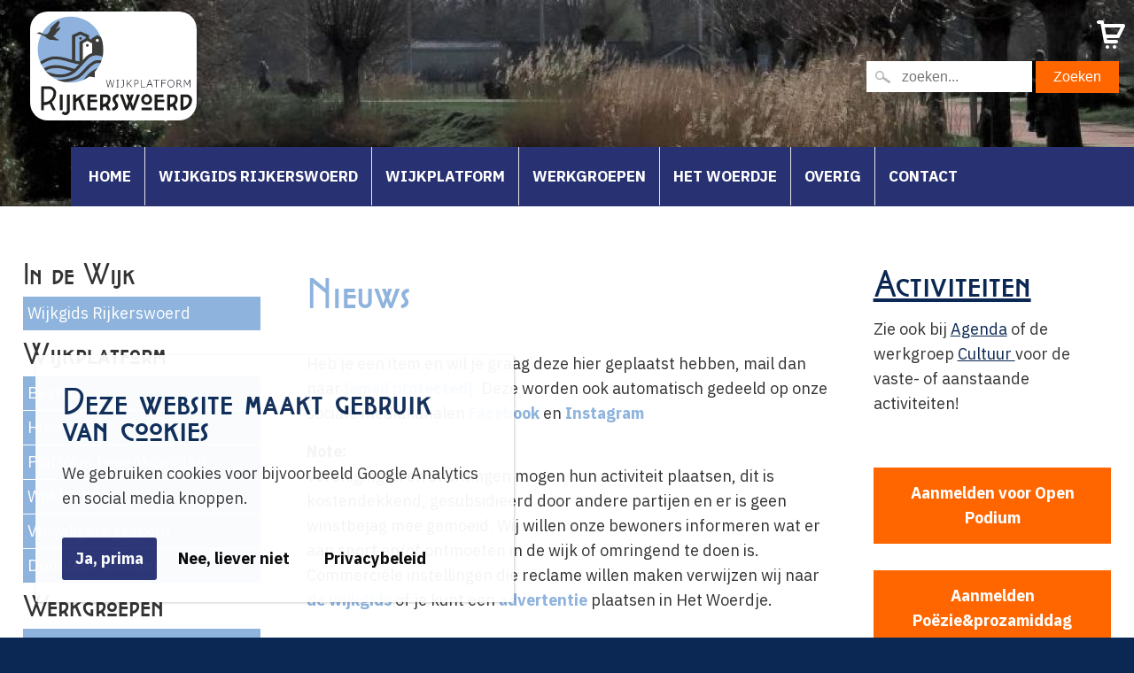

--- FILE ---
content_type: text/html; charset=utf-8
request_url: https://www.rijkerswoerd.net/nieuws
body_size: 7304
content:
<!DOCTYPE html><html lang="nl" class="mx_cookie"> <head> <meta http-equiv="Content-Type" content="text/html; charset=utf-8" /> <title>Nieuws</title> <meta name="robots" content="index,follow" /> <script type="text/javascript" src="/cache/js/1033-config.js?ts=1768744182"></script> <script type="text/javascript" src="/cache/js/1033-1-lang.js?ts=1768744182"></script> <link rel="shortcut icon" type="image/x-icon" href="https://rijkerswoerdnet.cdn.maxicms.nl/templates/favicon.png" /> <link rel="preconnect" href="https://fonts.googleapis.com"> <link rel="preconnect" href="https://fonts.gstatic.com" crossorigin> <link href="https://fonts.googleapis.com/css2?family=Crimson+Text:wght@400;600&family=IBM+Plex+Sans:wght@400;500;700&display=swap" rel="stylesheet"> <!-- Mobile Specific Metas ================================================== --> <meta name="viewport" content="width=device-width, initial-scale=1, maximum-scale=1" /> <meta name="format-detection" content="telephone=no" /> <meta name="theme-color" content="#121b2e" /> <meta name="google-site-verification" content="dpthfkvUAnABpK1Qyiq5wqhKHsIVHcfSkuVgCfu1RC0" /> <link rel="stylesheet" href="https://rijkerswoerdnet.cdn.maxicms.nl/templates/css/main.css" type="text/css" /> <link href="https://rijkerswoerdnet.cdn.maxicms.nl/templates/css/font-awesome.min.css" rel="stylesheet" type="text/css" /> <!-- parts Stylesheets --> <link href="https://rijkerswoerdnet.cdn.maxicms.nl/templates/css/blocks.css" rel="stylesheet" type="text/css" /> <link href="https://rijkerswoerdnet.cdn.maxicms.nl/templates/css/zoeken.css" rel="stylesheet" type="text/css" /> <!-- Owl Stylesheets --> <link rel="stylesheet" href="https://rijkerswoerdnet.cdn.maxicms.nl/templates/css/aos.css" type="text/css" /> <link rel="stylesheet" href="https://rijkerswoerdnet.cdn.maxicms.nl/templates/css/owl.theme.default.min.css" /> <!-- main Stylesheets --> <link type="text/css" rel="stylesheet" href="https://rijkerswoerdnet.cdn.maxicms.nl/templates/css/jquery.mmenu.all.css" /> <link rel="stylesheet" type="text/css" href="https://rijkerswoerdnet.cdn.maxicms.nl/templates/Styles/nivo-slider.css" /> <link rel="stylesheet" type="text/css" href="https://rijkerswoerdnet.cdn.maxicms.nl/templates/Styles/dmxNivoSlider/basic/basic.css" /> <!-- javascript --> <script type="text/javascript" src="https://rijkerswoerdnet.cdn.maxicms.nl/templates/js/jquery-3.7.1.min.js"></script> <script type="text/javascript" src="https://rijkerswoerdnet.cdn.maxicms.nl/templates/js/lazyload.min.js"></script> <script type="text/javascript" src="https://rijkerswoerdnet.cdn.maxicms.nl/templates/ScriptLibrary/nivo-vanilla.js"></script> <link rel="stylesheet" href="https://rijkerswoerdnet.cdn.maxicms.nl/views/Sales/sales.css" /> <link rel="stylesheet" href="https://rijkerswoerdnet.cdn.maxicms.nl/views/News/news.css" /> <link rel="stylesheet" href="https://rijkerswoerdnet.cdn.maxicms.nl/views/Block/image.css" /> <link rel="stylesheet" href="https://rijkerswoerdnet.cdn.maxicms.nl/views/Cookie/cookie.css" /> <link rel="stylesheet" href="https://rijkerswoerdnet.cdn.maxicms.nl/views/Calendar/calendar.css" /> <link rel="stylesheet" href="/assets/css/default.css?ts=1484231578" /></head> <body class="fullwidth"> <!--start topheader1--> <div class="centering1"> <div class="topbar1-outer"> <div class="topbar1-inside"> <div class="links"> <a href="tel:+31264424944"> 026 44 24 944</a> <a style="margin-left: 20px;" href="/cdn-cgi/l/email-protection#0e2d"> #</a> </div> <div class="rechts"> <ul> <li> <a href="#" target="_blank"><img src="https://rijkerswoerdnet.cdn.maxicms.nl/templates/images/socialmediasets/facebook-white.png" width="20" height="20" alt="" /></a> </li> <li> <a href="#" target="_blank"><img src="https://rijkerswoerdnet.cdn.maxicms.nl/templates/images/socialmediasets/instagram-white.png" width="20" height="20" alt="" /></a> </li> <li> <a href="#" target="_blank"><img src="https://rijkerswoerdnet.cdn.maxicms.nl/templates/images/socialmediasets/whatsapp-white.png" width="20" height="20" alt="" /></a> </li> </ul> </div> </div> </div> </div> <!-- einde start topheader 1 --> <!-- Start menu 2--> <div id="section"> <!-- begin page-wrap --> <div id="page-wrap"> <!-- begin header --> <div id="header-wrap"> <!-- begin top block --> <div class="top-block"> <div class="centering"> <div class="logo"> <a href="/"> <img alt="" src="https://rijkerswoerdnet.cdn.maxicms.nl/templates/images/logo.svg" /> </a> </div> <div class="afspraak"> <a href="/contact">contact</a> <div class="zoeken"><div id="mx_search_form"> <form method="get" action="/zoekresultaten"> <input type="text" name="mx_search_text" id="mx_search_text" value="" placeholder="zoeken..." /> <input type="submit" name="submit" value="Zoeken" /> </form></div></div> </div> </div> <div class="centering"> <div class="mobileHeader"> <div class="menuicon"> <a href="#menu"><img src="https://rijkerswoerdnet.cdn.maxicms.nl/templates/images/menuicon.png" /></a> </div> </div> </div> <!-- finish top block --> </div> <!-- begin nav --> <div class="centering-menu"> <div id="menu" class="nav-block"> <ul> <li class="mx_first"> <a href="/" title="Home" >Home</a> </li> <li> <a href="/wijkgids-rijkerswoerd" title="Wijkgids Rijkerswoerd" >Wijkgids Rijkerswoerd</a> </li> <li class="mx_parent"> <a href="#" title="Wijkplatform" class="MenuBarItemSubmenu">Wijkplatform</a> <ul> <li class="mx_first"> <a href="/wijkplatform/bestuur" title="Bestuur" >Bestuur</a> </li> <li> <a href="/huisstijl" title="Huisstijl" >Huisstijl</a> </li> <li> <a href="/wijkplatform/platform-overleg" title="Platform bijeenkomsten" >Platform bijeenkomsten</a> </li> <li> <a href="/wijkplatform/wijkbudget" title="Wijkbudget" >Wijkbudget</a> </li> <li> <a href="/wijkplatform/vrijwiligers-gezocht" title="Vrijwiligers gezocht" >Vrijwiligers gezocht</a> </li> <li class="mx_last"> <a href="/wijkplatform/donateur-worden" title="Donateur worden" >Donateur worden</a> </li> </ul> </li> <li class="mx_parent"> <a href="#" title="Werkgroepen" class="MenuBarItemSubmenu">Werkgroepen</a> <ul> <li class="mx_first"> <a href="/werkgroepen/activiteiten" title="Activiteiten" >Activiteiten</a> </li> <li> <a href="/werkgroepen/cultuur" title="Cultuur" >Cultuur</a> </li> <li> <a href="/werkgroepen/duurzaam" title="Duurzaam" >Duurzaam</a> </li> <li> <a href="/werkgroepen/groen" title="Groen" >Groen</a> </li> <li> <a href="/werkgroepen/hartveilig" title="Hartveilig" >Hartveilig</a> </li> <li class="mx_last"> <a href="/werkgroepen/hondenbezit" title="Hondenbezit" >Hondenbezit</a> </li> </ul> </li> <li class="mx_parent"> <a href="#" title="Het Woerdje" class="MenuBarItemSubmenu">Het Woerdje</a> <ul> <li class="mx_first"> <a href="/het-woerdje/het-woerdje" title="Het Woerdje" >Het Woerdje</a> </li> <li> <a href="/het-woerdje/kopij-en-verschijningsdata" title="Kopij- en verschijningsdata" >Kopij- en verschijningsdata</a> </li> <li> <a href="/het-woerdje/adverteren" title="Adverteren" >Adverteren</a> </li> <li class="mx_last"> <a href="/media/het-woerdje" title="Website" >Website</a> </li> </ul> </li> <li class="mx_current mx_parent"> <a href="#" title="Overig" class="MenuBarItemSubmenu">Overig</a> <ul> <li class="mx_first"> <a href="/informatie/werkgroepen/agenda" title="Agenda" >Agenda</a> </li> <li class="mx_current"> <a href="/nieuws" title="Nieuws" >Nieuws</a> </li> <li> <a href="/overig/wij-zijn-rijkerswoerd" title="Wij zijn Rijkerswoerd" >Wij zijn Rijkerswoerd</a> </li> <li class="mx_parent"> <a href="/overig/archief" title="Archief" class="MenuBarItemSubmenu">Archief</a> <ul> <li class="mx_first"> <a href="/overig/archief/archief-2026" title="Archief 2026" >Archief 2026</a> </li> <li> <a href="/overig/archief/archief-2025" title="Archief 2025" >Archief 2025</a> </li> <li> <a href="/overig/archief/archief-2024" title="Archief 2024" >Archief 2024</a> </li> <li> <a href="/overig/archief/archief-2023" title="Archief 2023" >Archief 2023</a> </li> <li> <a href="/overig/archief/archief-2022" title="Archief 2022" >Archief 2022</a> </li> <li> <a href="/overig/archief/archief-2021" title="Archief 2021" >Archief 2021</a> </li> <li> <a href="/overig/archief/archief-2020" title="Archief 2020" >Archief 2020</a> </li> <li class="mx_last"> <a href="/overig/archief/archief-2019" title="Archief 2019" >Archief 2019</a> </li> </ul> </li> <li class="mx_last"> <a href="/overig/fotoalbums" title="Fotoalbums" >Fotoalbums</a> </li> </ul> </li> <li class="mx_last"> <a href="/contact" title="Contact" >Contact</a> </li> </ul> </div> <div id="cart-mobile"><a href="/winkelwagentje"><img src="https://rijkerswoerdnet.cdn.maxicms.nl/templates/images/cart_icon.svg"><span class="number">0</span></a></div> </div> <div style="display: none;" id="mobile-icon"> <div class="mobile-demo"> <a href="/contact"><img src="https://rijkerswoerdnet.cdn.maxicms.nl/templates/images/menu_icon1.jpg" alt="" /></a> <a href="/contact"><img src="https://rijkerswoerdnet.cdn.maxicms.nl/templates/images/menu_icon2.jpg" alt="" /></a> <a href="/contact" target="_blank"><img src="https://rijkerswoerdnet.cdn.maxicms.nl/templates/images/menu_icon3.jpg" alt="" /></a> </div> </div> <!-- finish nav --> </div> <!-- einde header --> </div> </div> <!--start slider 1 --> <div class="slider1"> <div id="slider1" class="dmxNivoSlider slider-wrapper theme-basic" style=""> <div class="nivoSlider"> <li style="background-image:url(https://rijkerswoerdnet.cdn.maxicms.nl/uploads/Slider/1/20230404-vanafbrug.jpg);position:relative;" > </li> </div> </div> </div> <!-- einde slider 1 --> <!-- einde testtimonials 1 --> <!-- start blok 1 --> <div class="centering-wit-blok1"> <div class="centering"> <div class="blok1-columns-row"> <div class="blok1-column left"> <h3 class="pricing-table-content content">In de Wijk</h3> <div class="pricing-table-content content"> <div class="pricing-table-content content"> <ul> <li><a title="Wijkgids Rijkerswoerd" href="https://www.rijkerswoerd.net/wijkgids-rijkerswoerd">Wijkgids Rijkerswoerd</a></li> </ul> </div> </div> <h3>Wijkplatform</h3> <div class="pricing-table-content content"><ul> <li class="mx_first"> <a href="/wijkplatform/bestuur" title="Bestuur" >Bestuur</a> </li> <li> <a href="/huisstijl" title="Huisstijl" >Huisstijl</a> </li> <li> <a href="/wijkplatform/platform-overleg" title="Platform bijeenkomsten" >Platform bijeenkomsten</a> </li> <li> <a href="/wijkplatform/wijkbudget" title="Wijkbudget" >Wijkbudget</a> </li> <li> <a href="/wijkplatform/vrijwiligers-gezocht" title="Vrijwiligers gezocht" >Vrijwiligers gezocht</a> </li> <li class="mx_last"> <a href="/wijkplatform/donateur-worden" title="Donateur worden" >Donateur worden</a> </li> </ul></div> <div class="pricing-table-content content"> <h3 class="pricing-table-content content">Werkgroepen</h3> <div class="pricing-table-content content"><ul> <li class="mx_first"> <a href="/werkgroepen/activiteiten" title="Activiteiten" >Activiteiten</a> </li> <li> <a href="/werkgroepen/cultuur" title="Cultuur" >Cultuur</a> </li> <li> <a href="/werkgroepen/duurzaam" title="Duurzaam" >Duurzaam</a> </li> <li> <a href="/werkgroepen/groen" title="Groen" >Groen</a> </li> <li> <a href="/werkgroepen/hartveilig" title="Hartveilig" >Hartveilig</a> </li> <li class="mx_last"> <a href="/werkgroepen/hondenbezit" title="Hondenbezit" >Hondenbezit</a> </li> </ul></div> <div class="pricing-table-content content"> <h3 class="pricing-table-content content">Het Woerdje</h3> <div class="pricing-table-content content"><ul> <li class="mx_first"> <a href="/het-woerdje/het-woerdje" title="Het Woerdje" >Het Woerdje</a> </li> <li> <a href="/het-woerdje/kopij-en-verschijningsdata" title="Kopij- en verschijningsdata" >Kopij- en verschijningsdata</a> </li> <li> <a href="/het-woerdje/adverteren" title="Adverteren" >Adverteren</a> </li> <li class="mx_last"> <a href="/media/het-woerdje" title="Website" >Website</a> </li> </ul></div> </div> <h3 class="pricing-table-content content">Overig</h3> <ul> <li class="mx_first"> <a href="/informatie/werkgroepen/agenda" title="Agenda" >Agenda</a> </li> <li class="mx_current"> <a href="/nieuws" title="Nieuws" >Nieuws</a> </li> <li> <a href="/overig/wij-zijn-rijkerswoerd" title="Wij zijn Rijkerswoerd" >Wij zijn Rijkerswoerd</a> </li> <li> <a href="/overig/archief" title="Archief" >Archief</a> </li> <li class="mx_last"> <a href="/overig/fotoalbums" title="Fotoalbums" >Fotoalbums</a> </li> </ul> </div> <div class="pricing-table-content content"> <p>&nbsp;</p> <div class="pricing-table-content content">&nbsp;</div> <div class="pricing-table-content content"> <div class="et_pb_newsletter_form"><form method="post"> <div class="et_pb_newsletter_fields">&nbsp;</div> </form></div> </div> </div> </div> <div class="blok1-column mid"> <h1>Nieuws</h1> <p style="text-align: left;">Heb je een item en wil je graag deze hier geplaatst hebben, mail dan naar <a href="/cdn-cgi/l/email-protection#dba9bebfbab8afb2be9ba9b2b1b0bea9a8acb4bea9bff5b5beaf" target="_blank" rel="noopener"><strong><span class="__cf_email__" data-cfemail="a7d5c2c3c6c4d3cec2e7d5cecdccc2d5d4d0c8c2d5c389c9c2d3">[email&#160;protected]</span>.</strong></a> Deze worden ook automatisch gedeeld op onze sociale mediakanalen <strong><a href="https://www.facebook.com/rijkerswoerd.arnhem/" target="_blank" rel="noopener">Facebook</a></strong> en <strong><a href="https://www.instagram.com/rijkerswoerd_arnhem/?fbclid=IwAR0LxCA1klsC5PukUmU2_bzht2NHcffmMds2QY85wh453UsgS0WcUckIz00" target="_blank" rel="noopener">Instagram&nbsp;</a></strong></p> <p><strong>Note:</strong> <br />Verenigingen en stichtingen mogen hun activiteit plaatsen, dit is kostendekkend, gesubsidieerd door andere partijen en er is geen winstbejag mee gemoeid. Wij willen onze bewoners informeren wat er aan sport en/of ontmoeten in de wijk of omringend te doen is. Commerci&euml;le instellingen die reclame willen maken verwijzen wij naar <strong><a href="https://www.rijkerswoerd.net/wijkgids-rijkerswoerd">de wijkgids</a> </strong>of je kunt een <strong><a href="https://www.rijkerswoerd.net/het-woerdje/adverteren">advertentie</a></strong> plaatsen in Het Woerdje.</p> <div class="x1e56ztr">&nbsp;</div> <div class="x1e56ztr">Wil je via je je mailbox op de hoogte blijven van het laatste nieuws uit je wijk. Abonneer je dan op onze nieuwsbrief en ontvang het laatste nieuws. Op onze <strong><a href="https://www.rijkerswoerd.net/">homepage</a></strong> vind je het aanmeldformulier&nbsp;</div> <div class="x1e56ztr">&nbsp;</div> <div class="x1e56ztr">&nbsp;</div> <div class="x1e56ztr">&nbsp;</div> <div class="x1e56ztr">&nbsp;</div><div id="mx_news_category" class="mx_history"> <div class="mx_news_category_item "> <div class="mx_news_category_date equal"> <div class="mx_news_category_date_inner"> <div class="align"><time datetime="2026-01-14"> <span>14</span> Jan </time></div> </div> </div> <div class="mx_news_category_image equal" style="background-image:url(https://rijkerswoerdnet.cdn.maxicms.nl/uploads/News/1/33887-warmtepomp-afbeelding-1.png)"> <a href="/nieuws/interview-verduurzamen-woning" title="Interview verduurzamen woning">&nbsp;</a> </div> <div class="mx_news_category_content equal"> <h3> Interview verduurzamen woning <span class="mx_buttons mx_buttons-icons"> </span> </h3> <em>Geschreven op <time datetime="2026-01-14">
14 januari 2026 </time></em> <p>Ditmaal komen we langs bij Jaron, Pleun en hun kindje Noam, die samen een twee-onder-een-kapwoning delen.</p> </div> <div class="mx_news_category_footer"> <a class="button" href="/nieuws/interview-verduurzamen-woning" title="Interview verduurzamen woning">Lees meer</a> </div> </div> <div class="mx_news_category_item "> <div class="mx_news_category_date equal"> <div class="mx_news_category_date_inner"> <div class="align"><time datetime="2026-01-13"> <span>13</span> Jan </time></div> </div> </div> <div class="mx_news_category_image equal" style="background-image:url(https://rijkerswoerdnet.cdn.maxicms.nl/uploads/News/1/33877-mediatrefpunt-1.jpg)"> <a href="/nieuws/computerleercentrum-mediatrefpunt" title="Computerleer-centrum Mediatrefpunt">&nbsp;</a> </div> <div class="mx_news_category_content equal"> <h3> Computerleer-centrum Mediatrefpunt <span class="mx_buttons mx_buttons-icons"> </span> </h3> <em>Geschreven op <time datetime="2026-01-13">
13 januari 2026 </time></em> <p>Computerleercentrum Mediatrefpunt Arnhem-Zuid werkt aan digitale zelfstandigheid Ook van senioren wordt verwacht dat zij m...</p> </div> <div class="mx_news_category_footer"> <a class="button" href="/nieuws/computerleercentrum-mediatrefpunt" title="Computerleer-centrum Mediatrefpunt">Lees meer</a> </div> </div> <div class="mx_news_category_item "> <div class="mx_news_category_date equal"> <div class="mx_news_category_date_inner"> <div class="align"><time datetime="2025-12-22"> <span>22</span> Dec </time></div> </div> </div> <div class="mx_news_category_image equal" style="background-image:url(https://rijkerswoerdnet.cdn.maxicms.nl/uploads/News/1/33753-zwerfvuil-1.jpg)"> <a href="/nieuws/zwerfvuil-raakt-ons-meer-dan-we-denken" title="Zwerfvuil raakt ons meer dan we denken.">&nbsp;</a> </div> <div class="mx_news_category_content equal"> <h3> Zwerfvuil raakt ons meer dan we denken. <span class="mx_buttons mx_buttons-icons"> </span> </h3> <em>Geschreven op <time datetime="2025-12-22">
22 december 2025 </time></em> <p>December en januari zijn traditiegetrouw de tijd van de lijstjes. De populairste muziek, babynamen, automerken, vakantiela...</p> </div> <div class="mx_news_category_footer"> <a class="button" href="/nieuws/zwerfvuil-raakt-ons-meer-dan-we-denken" title="Zwerfvuil raakt ons meer dan we denken.">Lees meer</a> </div> </div> <div class="mx_news_category_item "> <div class="mx_news_category_date equal"> <div class="mx_news_category_date_inner"> <div class="align"><time datetime="2025-12-16"> <span>16</span> Dec </time></div> </div> </div> <div class="mx_news_category_image equal" style="background-image:url(https://rijkerswoerdnet.cdn.maxicms.nl/uploads/News/1/33336-kerstkoor-1.png)"> <a href="/nieuws/uitnodiging-kerstoptreden-koor-all-friends" title="Uitnodiging Kerstoptreden Koor All Friends">&nbsp;</a> </div> <div class="mx_news_category_content equal"> <h3> Uitnodiging Kerstoptreden Koor All Friends <span class="mx_buttons mx_buttons-icons"> </span> </h3> <em>Geschreven op <time datetime="2025-12-16">
16 december 2025 </time></em> <p>Kom, geniet &amp; geef! Van kerstklassiekers tot bekende radiohits – het koor All Friends zingt voor ieder wat wils. K</p> </div> <div class="mx_news_category_footer"> <a class="button" href="/nieuws/uitnodiging-kerstoptreden-koor-all-friends" title="Uitnodiging Kerstoptreden Koor All Friends">Lees meer</a> </div> </div> <div class="mx_news_category_item "> <div class="mx_news_category_date equal"> <div class="mx_news_category_date_inner"> <div class="align"><time datetime="2025-12-15"> <span>15</span> Dec </time></div> </div> </div> <div class="mx_news_category_image equal" style="background-image:url(https://rijkerswoerdnet.cdn.maxicms.nl/uploads/News/1/33650-foto-s-wandel-en-ontmoetgroep-molenplaats-fotograaf-marnix-de-leeuw-2-1.jpg)"> <a href="/nieuws/ga-mee-op-vogelexcursie-in-park-sonsbeek" title="Ga mee op vogelexcursie in Park Sonsbeek">&nbsp;</a> </div> <div class="mx_news_category_content equal"> <h3> Ga mee op vogelexcursie in Park Sonsbeek <span class="mx_buttons mx_buttons-icons"> </span> </h3> <em>Geschreven op <time datetime="2025-12-15">
15 december 2025 </time></em> <p>Op woensdag 24 december organiseert SWOA een vogelexcursie met een echte vogelexpert! Samen met natuurgids Kelvin ga je Pa...</p> </div> <div class="mx_news_category_footer"> <a class="button" href="/nieuws/ga-mee-op-vogelexcursie-in-park-sonsbeek" title="Ga mee op vogelexcursie in Park Sonsbeek">Lees meer</a> </div> </div> <div class="mx_news_category_item "> <div class="mx_news_category_date equal"> <div class="mx_news_category_date_inner"> <div class="align"><time datetime="2025-12-11"> <span>11</span> Dec </time></div> </div> </div> <div class="mx_news_category_image equal" style="background-image:url(https://rijkerswoerdnet.cdn.maxicms.nl/uploads/News/1/33604-geboorte-event-1.jpeg)"> <a href="/nieuws/geboorte-event-arnhem" title="Geboorte event Arnhem">&nbsp;</a> </div> <div class="mx_news_category_content equal"> <h3> Geboorte event Arnhem <span class="mx_buttons mx_buttons-icons"> </span> </h3> <em>Geschreven op <time datetime="2025-12-11">
11 december 2025 </time></em> <p>Educatief &amp; inspirerend: Geboorte Event op 14 januari in Arnhem Woensdagavond 14 januari is het weer zover:</p> </div> <div class="mx_news_category_footer"> <a class="button" href="/nieuws/geboorte-event-arnhem" title="Geboorte event Arnhem">Lees meer</a> </div> </div> </div> <div class="clear"></div> <div class="mx_pagination"> <ul> <li class="mx_current"><a href="/nieuws" title="Nieuws">1</a></li> <li><a href="/nieuws?mx_page=2" rel="next" title="Nieuws | Pagina 2">2</a></li> <li><a href="/nieuws?mx_page=3" title="Nieuws | Pagina 3">3</a></li> <li><a href="/nieuws?mx_page=4" title="Nieuws | Pagina 4">4</a></li> <li><a href="/nieuws?mx_page=5" title="Nieuws | Pagina 5">5</a></li> </ul> </div> </div> <div class="blok1-column right"> <h2 id="h_96890805551677417360872" style="text-align: left;"><a href="https://www.rijkerswoerd.net/werkgroepen/activiteiten">Activiteiten</a></h2> <p>Zie ook&nbsp;bij <a href="https://www.rijkerswoerd.net/informatie/werkgroepen/agenda">Agenda</a> of de werkgroep <a href="https://www.rijkerswoerd.net/werkgroepen/cultuur">Cultuur </a>voor de vaste- of aanstaande activiteiten!</p> <p>&nbsp;</p> <p style="text-align: left;"><a class="mx_custom_button3" title="OpenPodiaRijkerswoerd" href="https://www.rijkerswoerd.net/open-podium"><strong>Aanmelden voor Open Podium</strong><strong><br /></strong></a></p> <p style="text-align: left;"><strong><a class="mx_custom_button3" title="Proza&amp;Po&euml;zie Rijkerswoerd" href="https://www.rijkerswoerd.net/aanmeldformulier-poezie-proza-rijkerswoerd">Aanmelden Po&euml;zie&amp;prozamiddag</a></strong></p> <p style="text-align: left;">&nbsp;</p> <div id="mx_calendar_block"> <div class="mx_calendar_block_item"> <div class="mx_calendar_block_image"> <a href="/informatie/werkgroepen/agenda/cultuurcafe-rozet-in-rijkerswoerd"> <img src="https://rijkerswoerdnet.cdn.maxicms.nl/uploads/Calendar/3/16968-cultuurcafe-harp-1.png" alt="Cultuurcafé Rozet in Rijkerswoerd" /> </a> </div> <div class="mx_calendar_block_content"> <div class="agenda-wrapper"> <div class="agenda-top">Jan</div> <div class="agenda-bottom">20</div> </div> <h3> <a href="/informatie/werkgroepen/agenda/cultuurcafe-rozet-in-rijkerswoerd" title="Cultuurcafé Rozet in Rijkerswoerd">Cultuurcafé Rozet in Rijkerswoerd</a> </h3> <p>Dinsdag 20 januari 2026 is er weer een Cultuurc... <a href="/informatie/werkgroepen/agenda/cultuurcafe-rozet-in-rijkerswoerd" title="Cultuurcafé Rozet in Rijkerswoerd">Lees meer &raquo;</a></p> </div> </div> <div class="mx_calendar_block_item"> <div class="mx_calendar_block_image"> <a href="/informatie/werkgroepen/agenda/cursus-omgaan-met-niet-aangeboren-hersenletsel"> <img src="https://rijkerswoerdnet.cdn.maxicms.nl/uploads/Calendar/3/17117-cursus-nah-1.jpg" alt="Cursus &#039;Omgaan met Niet Aangeboren Hersenletsel&#039;" /> </a> </div> <div class="mx_calendar_block_content"> <div class="agenda-wrapper"> <div class="agenda-top">Jan</div> <div class="agenda-bottom">20</div> </div> <h3> <a href="/informatie/werkgroepen/agenda/cursus-omgaan-met-niet-aangeboren-hersenletsel" title="Cursus &#039;Omgaan met Niet Aangeboren Hersenletsel&#039;">Cursus &#039;Omgaan met Niet Aangeboren Hersenletsel&#039;</a> </h3> <p>Cursus ‘Omgaan met Niet Aangeboren Hersenletsel... <a href="/informatie/werkgroepen/agenda/cursus-omgaan-met-niet-aangeboren-hersenletsel" title="Cursus &#039;Omgaan met Niet Aangeboren Hersenletsel&#039;">Lees meer &raquo;</a></p> </div> </div> </div> <p style="text-align: left;"><!--<<div id="mx_news_block"> <div class="mx_news_block_item equal"> <div class="mx_news_block_date"><time datetime="2025-10-01"> <span>01</span> okt </time></div> <div class="mx_news_block_image"> <a href="/agenda/besparen-op-je-energierekening"> <img src="https://rijkerswoerdnet.cdn.maxicms.nl/uploads/News/1/32959-energiepunt-def-1.jpg" alt="Besparen op je energierekening?" /> </a> </div> <div class="mx_news_block_content"> <h3> Besparen op je energierekening? <span class="mx_buttons mx_buttons-icons"> </span> </h3> <em>Geplaatst in:</em <p>Besparen op je energierekening? Rijn en IJssel...</p> </div> <div class="mx_news_block_footer"> <a class="button" href="/agenda/besparen-op-je-energierekening" title="Besparen op je energierekening?">Lees meer &raquo;</a></div> </div> <div class="mx_news_block_item equal"> <div class="mx_news_block_date"><time datetime="2025-09-11"> <span>11</span> Sep </time></div> <div class="mx_news_block_image"> <a href="/agenda/arnhem-groen-markt"> <img src="https://rijkerswoerdnet.cdn.maxicms.nl/uploads/News/1/32804-groenmarkt-1.jpg" alt="Arnhem Groen Markt" /> </a> </div> <div class="mx_news_block_content"> <h3> Arnhem Groen Markt <span class="mx_buttons mx_buttons-icons"> </span> </h3> <em>Geplaatst in:</em <p>Zondag 21 september 2025 verandert Stadsboerder...</p> </div> <div class="mx_news_block_footer"> <a class="button" href="/agenda/arnhem-groen-markt" title="Arnhem Groen Markt">Lees meer &raquo;</a></div> </div> </div><div class="clear"></div></p>--></p> <p style="text-align: left;">&nbsp;</p> <p style="text-align: left;">&nbsp;</p> <h3 style="text-align: left;">Wijkbudget aanvragen</h3> <p style="text-align: left;">Vraag een wijkbudget Rijkerswoerd aan via dit formulier</p> <p style="text-align: left;"><strong><a class="mx_custom_button3" href="https://www.rijkerswoerd.net/wijkplatform/aanvraag-wijkbudget-spelregels">Aanvragen wijkbudget</a></strong></p> <h3 style="text-align: left;">&nbsp;</h3> <h3 style="text-align: left;">Aanmelden wijkgids</h3> <p style="text-align: left;">Meld je onderneming aan bij wijkgids Rijkerswoerd</p> <p style="text-align: left;"><a class="mx_custom_button3" href="https://www.rijkerswoerd.net/aanmelden-wijkgids"><strong>Aanmelden wijkgids</strong></a></p> <p style="text-align: left;">&nbsp;</p> <p style="text-align: left;">&nbsp;</p> <p>&nbsp;</p> </div> </div> </div> <!-- einde blok1 --> <!-- start homepage blok2-2 --> <div class="centering-grijs-blok2"> <div class="centering"> <h2>Wijkplatform Rijkerswoerd</h2> <div class="blok2-columns-row" style="overflow-x: hidden; overflow-y: hidden;"> <div class="blok2-column col-3 col-3-dt col-2-md col-1-sm" data-aos="fade-right"> <a href="/werkgroepen/activiteiten"> <div class="blok2-service-column-image"> <img src="https://rijkerswoerdnet.cdn.maxicms.nl/uploads/Block/image/1/wpr-logo-rgb-activiteiten.png" alt="" /> </div> <div class="blok2-content"></div> </a> </div> <div class="blok2-column col-3 col-3-dt col-2-md col-1-sm" data-aos="fade-right"> <a href="/werkgroepen/cultuur"> <div class="blok2-service-column-image"> <img src="https://rijkerswoerdnet.cdn.maxicms.nl/uploads/Block/image/1/wpr-logo-rgb-cultuur-1.png" alt="" /> </div> <div class="blok2-content"></div> </a> </div> <div class="blok2-column col-3 col-3-dt col-2-md col-1-sm" data-aos="fade-right"> <a href="/werkgroepen/duurzaam"> <div class="blok2-service-column-image"> <img src="https://rijkerswoerdnet.cdn.maxicms.nl/uploads/Block/image/1/wpr-logo-rgb-duurzaam.png" alt="" /> </div> <div class="blok2-content"></div> </a> </div> <div class="blok2-column col-3 col-3-dt col-2-md col-1-sm" data-aos="fade-right"> <a href="/werkgroepen/groen"> <div class="blok2-service-column-image"> <img src="https://rijkerswoerdnet.cdn.maxicms.nl/uploads/Block/image/1/wpr-logo-rgb-groen.png" alt="" /> </div> <div class="blok2-content"></div> </a> </div> <div class="blok2-column col-3 col-3-dt col-2-md col-1-sm" data-aos="fade-right"> <a href="/werkgroepen/hartveilig"> <div class="blok2-service-column-image"> <img src="https://rijkerswoerdnet.cdn.maxicms.nl/uploads/Block/image/1/wpr-logo-rgb-hartveilig-300.png" alt="" /> </div> <div class="blok2-content"></div> </a> </div> <div class="blok2-column col-3 col-3-dt col-2-md col-1-sm" data-aos="fade-right"> <a href="/werkgroepen/hondenbezit"> <div class="blok2-service-column-image"> <img src="https://rijkerswoerdnet.cdn.maxicms.nl/uploads/Block/image/1/wpr-logo-rgb-hondenbezit-nw.png" alt="" /> </div> <div class="blok2-content"></div> </a> </div> </div> </div> </div> <!-- einde blok 2 --> <!-- start call to action --> <div class="centering-grijs-action"> <div class="container"> <h3>Op de hoogte blijven van het laatste nieuws, dat kan!</h3> <p>Abonneer je hier op onze nieuwsbrief en ontvang deze maandelijks in je mail.</p> <p>&nbsp;</p> <script data-cfasync="false" src="/cdn-cgi/scripts/5c5dd728/cloudflare-static/email-decode.min.js"></script><script async src="https://embed.email-provider.eu/e/mm875weah3-gzzwij6ne0.js"></script> </div> <!-- middle-align --> <div class="clear"></div> <!-- container --> </div> <!-- einde call to action --> <div class="clear"></div> <!-- einde fotogalerij 1 salon --> <div class="centering-wit-fotogalerij1"> <div class="container-gallery"> <h2 class="section_title">Onze modellen</h2> <p class="mx_error">Het album kan niet worden gevonden.</p> </div> <!-- middle-align --> <div class="clear"></div> </div> <!-- container --> <!-- einde fotogalerij 1 salon --> <div class="clear"></div> <!-- start footer 1 salon --> <div id="footer-wrapper"><div class="container"><div class="cols-3 widget-column-1"> <h3>Links</h3> <ul> <li><a title="Agenda" href="https://www.rijkerswoerd.net/informatie/werkgroepen/agenda"><strong>Agenda</strong></a></li> <li><strong><a title="Fotoalbums&nbsp;" href="https://www.rijkerswoerd.net/overig/fotoalbums">Fotoalbums&nbsp;</a></strong></li> <li><strong><a title="Kopij- en verschijningsdata 't Woerdje" href="https://www.rijkerswoerd.net/het-woerdje/kopij-en-verschijningsdata">Kopij- en verschijningsdata 't Woerdje</a></strong></li> <li><strong><a title="Nieuws" href="https://www.rijkerswoerd.net/nieuws">Nieuws</a></strong></li> <li><a title="Het Woerdje" href="https://www.rijkerswoerd.net/het-woerdje/het-woerdje"><strong>Het Woerdje</strong></a></li> <li><a title="Website" href="https://www.rijkerswoerd.net/media/het-woerdje"><strong>Website</strong></a></li> <li><strong><a title="Wijkgids" href="https://www.rijkerswoerd.net/wijkgids-rijkerswoerd">Wijkgids</a></strong></li> <li><strong><a title="Wijkplatform&nbsp;" href="https://www.rijkerswoerd.net/">Wijkplatform&nbsp;</a></strong></li> </ul> <div class="clear"></div> </div> <div class="cols-3 widget-column-2"> <h3 class="pricing-table-content content">Werkgroepen</h3> <ul> <li><strong><a title="Activiteiten" href="https://www.rijkerswoerd.net/werkgroepen/activiteiten">Activiteiten</a></strong></li> <li><strong><a title="Cultuur" href="https://www.rijkerswoerd.net/werkgroepen/cultuur">Cultuur</a></strong></li> <li><strong><a title="Duurzaam" href="https://www.rijkerswoerd.net/werkgroepen/duurzaam">Duurzaam</a></strong></li> <li><strong><a title="Groen" href="https://www.rijkerswoerd.net/werkgroepen/groen">Groen</a></strong></li> <li><a title="Hartveilig" href="https://www.rijkerswoerd.net/werkgroepen/hartveilig"><strong>Hartveilig</strong></a></li> <li><strong><a title="Hondenbezit" href="https://www.rijkerswoerd.net/werkgroepen/hondenbezit">Hondenbezit</a></strong></li> </ul> <ul> </ul> </div> <div class="cols-3 widget-column-3"> <h3 class="pricing-table-content content">Contact</h3> <p><em>Wijkplatform Rijkerswoerd</em><br /><strong><a href="/cdn-cgi/l/email-protection#543d3a323b14263d3e3f312627233b3126307a3a3120"><span class="__cf_email__" data-cfemail="98f1f6fef7d8eaf1f2f3fdeaebeff7fdeafcb6f6fdec">[email&#160;protected]</span></a></strong></p> <p><em>Het Woerdje en website</em><br /><strong><a href="/cdn-cgi/l/email-protection#265443424745524f4366544f4c4d435455514943544208484352" target="_blank" rel="noopener"><span class="__cf_email__" data-cfemail="4a382f2e2b293e232f0a382320212f38393d252f382e64242f3e">[email&#160;protected]</span></a></strong></p> <p><a class="mx_custom_button3" title="Overige contactgegevens" href="https://www.rijkerswoerd.net/contact"><strong>Overige contactgegevens</strong></a></p> <h6>&nbsp;</h6> </div> <div class="cols-3 widget-column-3"> <h3>Socials</h3> <table style="border-collapse: collapse; width: 100%;" border="0"> <tbody> <tr> <td style="width: 33.3333%;"><a title="Facebook" href="https://www.facebook.com/rijkerswoerd.arnhem/" target="_blank" rel="noopener"><img src="https://rijkerswoerdnet.cdn.maxicms.nl/uploads/Editor-thumbs/1/facebook-icon.png" alt="Facebook" width="64" height="64" /></a></td> <td style="width: 33.3333%;"><a title="Instagram" href="https://www.instagram.com/rijkerswoerd_arnhem/?fbclid=IwAR0LxCA1klsC5PukUmU2_bzht2NHcffmMds2QY85wh453UsgS0WcUckIz00" target="_blank" rel="noopener"><img src="https://rijkerswoerdnet.cdn.maxicms.nl/uploads/Editor-thumbs/1/instagram-icon.png" alt="instagram" width="64" height="64" /></a></td> <td style="width: 24.5882%;"><a title="Youtube" href="https://www.youtube.com/@wijkplatformrijkerswoerd" target="_blank" rel="noopener"><img src="https://rijkerswoerdnet.cdn.maxicms.nl/uploads/Editor-thumbs/2/youtube.png" alt="YouTube" width="64" height="64" /></a></td> <td style="width: 8.74519%;">&nbsp;</td> </tr> </tbody> </table> </div><div class="clear"></div></div><!--end .container--><div class="copyright-wrapper"><div class="container"><div class="copyright-txt">&copy; 2026 Rijkerswoerd.net <p><a title="privacy" href="https://www.rijkerswoerd.net/privacy-statement">Privacy statement</a> | <a title="privacy" href="https://www.rijkerswoerd.net/huishoudelijk-reglement">Huishoudelijk Reglement</a> | <a title="Vrijwilligersbeleid_2024" href="https://rijkerswoerdnet.cdn.maxicms.nl/uploads/Editor/Wijkplatform/vrijwilligersbeleid-2024-2.pdf">Vrijwilligersbeleid</a></p> </div> <div align="center" style="float:left; width:100%; padding:1% 2%; " ><img style="max-width:300px;" src="https://rijkerswoerdnet.cdn.maxicms.nl/templates/images/logo-ovk-webdesign.svg" alt=""/></div><div class="design-by">ontwerp en realisatie:<a href="http://www.ovkwebdesign.nl" title="Website OVK Webdesign" target="_blank">OVK Webdesign</a></div> </div><div class="clear"></div></div></div> <!-- einde footer 1 salon --> <!-- javascript overig--> <script data-cfasync="false" src="/cdn-cgi/scripts/5c5dd728/cloudflare-static/email-decode.min.js"></script><script type="text/javascript" src="https://rijkerswoerdnet.cdn.maxicms.nl/templates/js/aos.js"></script> <script>
            AOS.init({
                easing: "ease-in-out-sine",
            });
        </script> <a href="javascript:void(0);" id="scroll" title="Scroll to Top" style="display: none;"></a> <!-- finish go to top block --> <script type="text/javascript" src="https://rijkerswoerdnet.cdn.maxicms.nl/templates/js/jquery.mmenu.all.min.js"></script> <script type="text/javascript" src="https://rijkerswoerdnet.cdn.maxicms.nl/templates/js/custom.js"></script> <div id="mx_cookie"><div class="cookie-message-box"> <h2 class="mx_cookie_header">Deze website maakt gebruik van cookies</h2> <p> We gebruiken cookies voor bijvoorbeeld Google Analytics en social media knoppen.</p> <p> <a href="#" id="mx_cookie_allow" class="mx_cookie_btn">Ja, prima</a> <a href="#" id="mx_cookie_disallow" class="mx_cookie_btn white">Nee, liever niet</a> <a href="/privacy-statement?mx_cookie_implicit=0" class="mx_cookie_btn white">Privacybeleid</a> </p> </div></div> </div><script type="text/javascript" src="/lib/Cupella/Modules/Sales/Resources/js/sales.js?ts=1765371971"></script><script type="text/javascript" src="/js/jquery.history.js?ts=1589859582"></script><script type="text/javascript" src="/lib/Cupella/Modules/Cookie/Resources/js/cookie.js?ts=1458656867"></script><script type="text/javascript" src="/js/jquery.ctrlz.js?ts=1686308660"></script><script type="text/javascript" src="/js/main.js?ts=1589859582"></script><script defer src="https://static.cloudflareinsights.com/beacon.min.js/vcd15cbe7772f49c399c6a5babf22c1241717689176015" integrity="sha512-ZpsOmlRQV6y907TI0dKBHq9Md29nnaEIPlkf84rnaERnq6zvWvPUqr2ft8M1aS28oN72PdrCzSjY4U6VaAw1EQ==" data-cf-beacon='{"version":"2024.11.0","token":"c0096a9a9a2b45fa86aba519b65d6c09","r":1,"server_timing":{"name":{"cfCacheStatus":true,"cfEdge":true,"cfExtPri":true,"cfL4":true,"cfOrigin":true,"cfSpeedBrain":true},"location_startswith":null}}' crossorigin="anonymous"></script>
</body></html>


--- FILE ---
content_type: text/css
request_url: https://rijkerswoerdnet.cdn.maxicms.nl/templates/css/zoeken.css
body_size: 1816
content:
@charset "utf-8";
/* zoeken gegevensset */
.content-top-categorie {width:100%; padding:0; float:left;     position: relative;
    z-index: 2;
	    display: flex;
    align-items: stretch;
    flex-wrap: wrap;
    justify-content: left;
  }
.content-top-categorie a {
    position: relative;
    width: 18%;
    float: left;
    margin: 1%;
}
.content-top-categorie h1 {
    column-span: all;
}
.ca-blok{ 
	flex-grow: 1;  
	width:100%;
	    min-height: 161px;
	float:left;
    cursor: pointer;
    padding-top: 12px;
    text-align: center;
    margin:1%;
	background-color:#ffffff;
    border: solid 1px #ccc;
    border-bottom: solid 2px #8eb3dd;
	    position: relative;
	
}


 .ca-blok:hover > .ca-blok-image img {filter: invert(100%) sepia(100%) saturate(20%) hue-rotate(359deg) brightness(105%) contrast(106%);}
.ca-blok:hover > .ca-blok-naam {color:#fff;}
.ca-blok:hover {    background-color: #ddd;
    filter: drop-shadow(0 0 0.75rem #ccc);}
.ca-blok-naam:hover{color:#fff !important;}
.ca-blok-image {width:100%; height:auto;float:left;     }
.ca-blok-image img { height:auto;width:50%;margin: 0 auto; filter: grayscale(100%);
	/*filter: invert(16%) sepia(69%) saturate(1689%) hue-rotate(216deg) brightness(84%) contrast(91%);*/
	}
.ca-blok-image img:hover{filter: invert(100%) sepia(100%) saturate(20%) hue-rotate(359deg) brightness(105%) contrast(106%);}
.ca-blok-naam {font-size: 18px;
    font-weight: 400;
    line-height: 150%;
    box-sizing: border-box;
    width: 100%;
    height: 64px;
    float: left;
    text-align: center;
    color: #333;
    margin-top: 10px;
    font-weight: bold;
}

.content-categorie { width:96%; padding:2%;}
.content-breder {width:96%; padding:2%; float:left;

    -moz-column-count:3;
        -moz-column-rule:solid 2px #ccc;
        -moz-column-gap:25px;
        -webkit-column-count:3;
        -webkit-column-rule:solid 2px #ccc;
        -webkit-column-gap:25px;
        column-count:3;
        column-rule:solid 1px #ccc;
        column-gap:25px;


}
.content-breder h1 { color:#2d286a;column-span: all;}
.zoekenblok {  width:90%; padding-left:0%;margin-bottom:10px; }
.zoekenblok a { display:inline-block; border:solid 1px #a9005c; background-color:#a9005c; color:#ffffff; padding:10px; font-size:20px;-webkit-border-radius: 10px;
-moz-border-radius: 10px;
border-radius: 10px;; text-decoration:none;  width:100%;}
.zoekenblok a:hover { display:inline-block; border:solid 1px #ffffff; background-color:#414141;padding:10px;  color:#ffffff; font-size:20px;-webkit-border-radius: 10px;
-moz-border-radius: 10px;
border-radius: 10px;  width:100%;}

/* visitekaartje */

.vkblok-container {	
	width:100%;
	display: flex;
    align-items: stretch;
    flex-wrap: wrap;
    justify-content: left;}

.vkblok {position: relative; width:100%;
	background: url(../images/body-bg.png) bottom right no-repeat;
	display: flex;
    align-items: stretch;
    flex-wrap: wrap;
    justify-content: space-around;
	border-color: #f2f2f2;
	margin-bottom:2%;
	    margin-right: 0;
	border: solid 1px #ccc;
    border-bottom: solid 4px #8eb3dd;

}

.vkblokgroot {position: relative; width:100%;
	display: flex;
    align-items: stretch;
    flex-wrap: wrap;
    justify-content: space-around;
	background-color:#ffffff;
    border: solid 1px #ccc;
    border-bottom: solid 4px #8eb3dd;
	margin-bottom: 50px;

}

.vkimage {position: relative;  width: 120px;
    min-width: 120px;
    height: 120px;
    line-height: 120px;
    margin-right: 20px;
display: block;
    max-width: 100%;
    align-self: center;
    margin: auto;

}
.vkimage img {    width: 100%;
    height: auto;
  
}
.vktekst {position: relative; 
	width:70%;text-align: center;
    background-color: rgba(121,111,106,0.7);
    padding: 25px 25px 80px 25px;
    transition: 2s;
	color:#fff;


}
.vktekst h4 {
	    font-size: 18px;
    margin-bottom: 0;
    margin-top: 12px;
    letter-spacing: 0;
    font-weight: 100;
    text-decoration: overline;
}

.vktekst .knop {max-width:200px; bottom:20px !important; }
.vktekst .knop:hover {background-color:#3c3c3b;}
.vklogo {display: table;     margin: 0 auto 30px;       float: right;
    margin-top: -48px;

}
.vklogo img {    margin-top: 5px;
    max-height: 120px;
    padding: 5px 5px 5px 0;
    width: auto;
   }
.vktekstgroot {position: relative; 
	width:100%;
    padding: 25px 25px 60px 25px;
    transition: 2s;
	color:#1a1a1a;

	    margin:0 auto;


}

.vktekst h3 {
	margin:0;
	white-space: nowrap;
    text-overflow: ellipsis;
    overflow-x: hidden;
}
.vktekstgroot p {margin:0;padding: 0;   }
	
.vktekst p {
	margin:0;
	white-space: nowrap;
    text-overflow: ellipsis;
    overflow-x: hidden;
}
.vktekst a {    color: #fff !important;}
.vktekst p a, .vktekstgroot p a{
	
	text-decoration: none;
}
.vktekst p a:hover, .vktekstgroot p a:hover{

	text-decoration: underline

}
/*alfabet*/
.alfabet {width:100%; padding:0;    position: relative;
    z-index: 2;margin-bottom:35px;}
.alfabet ul {    display: flex;
    list-style-type: none;
    align-items: stretch;
    flex-wrap: wrap;
    justify-content: left;
    /* margin-left: 0; */
    padding-left: 0;}
.alfabet ul li:first-child > a {background-color:#a6b6b0;color:#fff; } 
.alfabet ul li a {    width: 42px;
    height: 42px;
    cursor: pointer;
    font-size: 15px;
    padding: 10px;
 	background: #f6f6f6;
    margin: 0;
    text-decoration: none;
    font-weight: 700;
    display: inline-block;
    text-align: center;	
	color:#333;
	list-style-type: none;
	position: relative;
}
.alfabet ul li a:hover {
	    background: #a9005c;
    color: #fff !important;
}

.alfabet > ul > li.mx_current > a { background: #a9005c;
     color: #fff !important;}

@media screen and (max-width: 2600px) {
.ca-blok-naam {
    font-size: 13px;
	}
}


@media screen and (max-width: 1980px) {
   .ca-blok {
  
	}
}
@media screen and (max-width: 1280px) {
.ca-blok-naam {
    font-size: 13px;
	}
		.content-top-categorie a {
  
    width: 23%;
   
}
	
}
@media screen and (max-width: 1023px) {
	.content-top-categorie a {
  
    width: 31%;
   
}

}

@media screen and (max-width: 950px) {


} /* end mediaquery */

@media screen and (max-width: 750px) {
.ca-blok {
  
	}
	

}


@media screen and (max-width: 600px) {
.ca-blok {
 
	}
	.content-top-categorie a {
  
    width: 48%;
   
}

	} 

--- FILE ---
content_type: text/css
request_url: https://rijkerswoerdnet.cdn.maxicms.nl/views/News/news.css
body_size: 2359
content:
/* BLOCK VIEW (block.html.twig) */

/* begin zijkant */
.blok1-column.right #mx_news_block {

    margin: 0 0 40px 0;
}


.blok1-column.right .mx_news_block_item {
	display: table;
	width: 100%;
	    margin-top: 0;
	padding-bottom: 15px;
	margin-bottom: 45px;
	float:left;
	    background-color:transparent;
	     border-bottom:dotted 1px #ccc;
}

 .blok1-column.right .mx_news_block_item:last-child {

}

.blok1-column.right .mx_cnews_block_item h3
{  font-size:24px;}
.blok1-column.right .mx_news_block_item a {
    text-decoration: none !important;
    background-color: #ff6600;
    border: #ff6600;
    color: #fff;
    font-size: 15px;
    text-transform: initial;
}
.blok1-column.right .mx_news_block_item p {
	margin: 0;
	padding: 0;
}

.blok1-column.right .mx_news_block_image img {
	display: none;
}

.blok1-column.right .mx_news_block_image {
	float: left;
	display: table;
	margin-right: 10px;
}

.blok1-column.right .mx_news_block_content {
	display: table;
}

.blok1-column.right .nieuws-top {
    padding: 6px;
    color: #FFFFFF;
    font-size: 11px;
    background-color: #ff6600;
    text-align: center;
    text-transform: uppercase;
}
.blok1-column.right .nieuws-bottom {
    border: solid 1px #EBE8E8;
    border-top: none;
    color: #000000;
    font-size: 24px;
    padding: 8px;
    padding-bottom: 12px;
    text-align: center;
}
.blok1-column.right .nieuws-wrapper {
    float: left;
    margin-right: 20px;
}

.blok1-column.right .mx_news_block_date {
    position: relative;
    float: left;
    top: 50%;
    left: 0;
    margin-left: 0;
    width: 50px;
    height: 70px;
    background-color: #ff6600;
    color: #FFFFFF;
    font-weight: 300;
    text-transform: uppercase;
    text-align: center;
    font-size: 13px;
}

.blok1-column.right .mx_news_block_date span {
    display: block;
    font-family: 'Montserrat', sans-serif;
    line-height: 44px;
    height: 38px;
    overflow: hidden;
    font-size: 24px;
    margin-top: 0px;
    letter-spacing: 0px;
    background-color:#fff;
        border: solid 1px #EBE8E8;
    border-bottom: none;
    color: #000000;
}

.blok1-column.right .mx_news_block_item h3 {
    font-family: 'armataregular', serif;
    font-size: 32px;
    font-weight: 400;
    margin-bottom: 15px;
        color: #0a2853;
            font-size: 24px;
}

.blok1-column.right .mx_news_block_item em {
    display: none;
    margin-bottom: 0;
    font-size: 0px;
    color: #000;
}


/*einde zijkant*/





.mx_pagination ul {

    margin: 0 !important;
}
#mx_news_block {
	    display: flex;
    align-items: stretch;
    flex-wrap: wrap;
    justify-content: left;
    margin:40px 0;
}
.mx_news_block_item {
    position: relative;
    display: block;
    float: left;
    width: 32%;
    margin-bottom: 40px;
    padding-bottom: 15px;
    margin-top: 60px;
    margin-right: 2%;
    border-bottom: solid 2px #8eb3dd;

    background-color: #f2f2f2;
}

.mx_news_block_item:nth-of-type(3) {
	margin-right:0;
}
.mx_news_block_item:nth-of-type(6) {
	margin-right:0;
}

.mx_news_block_date {
	position:absolute;
	top:-35px;
	left:50%;
	margin-left:-35px;
	width:70px;
	height:70px;

	background-color:#283172 ;
	color:#FFFFFF;
	font-weight:300;
	text-transform:uppercase;
	    text-align: center;

}

.mx_news_block_date span {
	display: block;
    font-family: 'Montserrat', sans-serif;
line-height:44px;
height:38px;
overflow:hidden;
font-size:32px;

margin-top: 2px;
}

.mx_news_block_item h3 {
	margin: 0;
	padding: 0;
	color:#000;
	font-family: 'IBM Plex Sans', sans-serif;
	    font-size: 26px;
}

.mx_news_block_item em {
	display:block;
	margin-bottom:15px;
	font-size:14px;
		color:#000;
	
}
.mx_news_block_item em a {
	display: inline-block;
	color:#000;
}
.mx_news_block_image img {
	width:100%;
	height:auto;
}

.mx_news_block_image {
	margin-bottom:35px;
	    border: solid 1px #ccc;
}

.mx_news_block_content {
	    padding: 0 20px;
}

.mx_news_block_footer {
	position:absolute;
	width:100%;
	bottom:-25px;
	left:0;
	    text-align: center;
}

.mx_news_block_footer a {
	display: inline-block;
    width: auto;
    padding: 9px 38px;
    color: #FFFFFF;
    background-color: #8eb3dd ;
    border: solid 2px #8eb3dd ;
    font-family: 'Roboto Condensed', sans-serif;
    font-size: 17px;
    text-transform: uppercase;
    line-height: 100%;
    transition: all 500ms ease;
    cursor: pointer;
    font-weight: 400;


}
.mx_news_block_footer a:hover {
	
    color: #FFFFFF;
    background-color: #283172 ;
    border: solid 2px #283172 ;
}


@media screen and (max-width: 700px) {

}

/* CATEGORY VIEW (category.html.twig) */

#mx_news_category {
	 display: flex;
    align-items: stretch;
    flex-wrap: wrap;
    justify-content: left;
    margin:40px 0;
}

.mx_news_category_item {
  position: relative;
    display: block;
    float: left;
    width: 31%;
    margin-bottom: 40px;
    padding-bottom: 15px;
    margin-top: 60px;
    margin-right: 2%;
    border-bottom: solid 2px #8eb3dd;

    background-color: #f2f2f2;
}

.mx_news_category_content {
	float:right;
	width:100%;
	background-color:#EEEEEE;
	padding: 35px 20px;
	position:relative;
}

.mx_news_category_content p, .mx_news_category_content h3 {
	margin: 0;
	padding: 0;
	color:#000;
}

.mx_news_category_content em {
	display:block;
	margin-bottom:15px;
	font-size:14px;
	color:#000;
}

.mx_news_category_footer {
position:absolute;
bottom:0;
left:0;
width:100%;
}

.mx_news_category_footer a {
  position: absolute;
  white-space:nowrap;
 left: 50%;
  transform: translateX(-50%);
  	display: inline-block;
  	 text-decoration:none;
    width: auto;
    padding: 9px 38px;
    color: #FFFFFF;
    background-color: #8eb3dd ;
    border: solid 2px #8eb3dd ;
   font-family: 'IBM Plex Sans', sans-serif;
    font-size: 17px;
    text-transform: uppercase;
    line-height: 100%;
    transition: all 500ms ease;
    cursor: pointer;
    font-weight: 400;
 top: -18px;
}

.mx_news_category_footer a:hover {
	 text-decoration:none;
	 color:#fff;
	background-color: #283172 ;
    border: solid 2px #283172 ;
}

.mx_news_category_image {
	float: right;
	    width: 100%;
    height: 225px;
	background-size:cover;
	background-position: center center;
	background-repeat:no-repeat;
	    margin-top: -33px;
}

.mx_news_category_item h3 {
	margin: 0;
	padding: 0;
	color:#000;
	font-family: 'IBM Plex Sans', sans-serif;
	    font-size: 26px;
}

.mx_news_category_image a {
	display:block;
	width:100%;
	height:100%;
}

.mx_news_category_date {
  
    width: 81px;
   margin: 0 auto;
    color: #FFFFFF;
    font-size: 30px;
    font-weight: 300;
    text-transform: uppercase;
    padding: 16px;
    position: relative;
    z-index: 1;
}

.mx_news_category_date_inner {
	width:100%;
	height:100%;
	font-size: 75%;

}

.mx_news_category_date .align {
	width:100%;
	text-align:center;
  position: absolute;
  left:0;
  top: 15%;
  transform: translateY(-50%);
      background-color: #283172;
}

.mx_news_category_date span {
  font-family: 'IBM Plex Sans', sans-serif;
text-transform:none;
font-size:32px;
letter-spacing:-1px;
line-height: 40px;

}
@media screen and (max-width: 1500px) {
	

.mx_news_block_item, .mx_news_category_item {
    position: relative;
    display: block;
    float: left;
    width: 48%;

}
.mx_news_block_item:nth-of-type(2), .mx_news_categpory_item:nth-of-type(2) {
    margin-right: 0;
}
.mx_news_block_item:nth-of-type(3), .mx_news_category_item:nth-of-type(2) {
    margin-right: 2%;
}





}

@media screen and (max-width: 768px) {

.mx_news_block_item {
   }

}
@media screen and (max-width: 550px) {
	
.mx_news_block_item, .mx_news_category_item {
    width: 90%;
    padding-bottom: 15px;
    margin: 1% 1% 90px 1%;}
    
    #mx_news_block, #mx_news_category {
    justify-content: center;
 
}

	
	
.mx_news_category_date {
	font-size:24px;
}

.mx_news_category_date span {
font-size: 38px;
}

}


/* ITEM VIEW (item.html.twig) */
#mx_news_item {
 
	
}
#mx_news_item .mx_news_item_image {width:auto;margin:0 0 20px 0; }


#mx_news_item img {-webkit-border-radius: 0px;
-moz-border-radius: 0px;
border-radius: 0px;
   
    height: auto;
    padding: 25px 25px 25px 0;
        display: inline-block;
}
#mx_news_item .addthis_toolbox {
	margin: 10px 0 10px -2px;
}

#mx_news_item h3 {
	margin: 0;
	padding: 0;
	color:#000;
	font-family: 'IBM Plex Sans', sans-serif;
	    font-size: 26px;
}
   #mx_news_item h1 {
    font-size: 50px;
    font-weight: 500;
    margin-bottom: 15px;
    line-height: 55px;
    font-family: 'IBM Plex Sans', sans-serif;
}

#mx_news_item p {

}
.content-breed1 h1 {
    border-bottom: none;
}
.content-breed1 img {width:auto !important;}

.do-block-wide {
     width: 100%;
 
}


.mx_news_item_main_image {
	float: left;
	margin: 0 10px 10px 0;
	    width: 100%;
}

.mx_news_item_main_image img {
	display: table;
    width: 100%;
	height:auto;
}


.mx_news_item_image {

	display: table;

	float: left;
	margin: 10px 1%;
	border-radius: 0px;
	-moz-border-radius: 0px;
	-webkit-border-radius: 0px;
	width: 23%;

}

.mx_news_item_image a {
	display: inline-block;
	width: 100%;
	height: 100%;
	float: left;
}

.mx_news_item_image img {
	float: left;
	clear: both;
}

.mx_news_item_image span {
	float: left;
	clear: both;
	width: 100%;
	line-height: 1em;
	margin: 7px 0 2px;
	display: inline-block;
	text-align: center;
	overflow: hidden;
	height: 1em;
	text-overflow: ellipsis;
	white-space: nowrap;
}

@media (max-width: 667px) {
	
	.do-block-wide {
     width: 100%;
 
}
	
.mx_news_item_image {

	display: table;

	float: left;
	margin: 10px 1%;
	border-radius: 0px;
	-moz-border-radius: 0px;
	-webkit-border-radius: 0px;
	width: 48%;

}

}




--- FILE ---
content_type: text/css
request_url: https://rijkerswoerdnet.cdn.maxicms.nl/views/Calendar/calendar.css
body_size: 1502
content:
/* BLOCK VIEW (block.html.twig) */

.mx_calendar_block_item {
	display: table;
	width: 100%;
	padding-bottom: 15px;
	margin-bottom: 15px;
	float:left;
}

.mx_calendar_block_item:last-child {
	border-bottom: 0;
}

.mx_calendar_block_item h3
{  font-size:24px;}
.mx_calendar_block_item  a
{ text-decoration:none !important;}
.mx_calendar_block_item p {
	margin: 0;
	padding: 0;
}

.mx_calendar_block_image img {
	display: none;
}

.mx_calendar_block_image {
	float: left;
	display: table;
	margin-right: 10px;
}

.mx_calendar_block_content {
	display: table;
}
.agenda-top {
    padding: 6px;
    color: #FFFFFF;
    font-size: 11px;
    background-color: #ff6600;
    text-align: center;
    text-transform: uppercase;
}
.agenda-bottom {
    border: solid 1px #EBE8E8;
    border-top: none;
    color: #000000;
    font-size: 24px;
    padding: 8px;
    padding-bottom: 12px;
    text-align: center;
}
.agenda-wrapper {
    float: left;
    margin-right: 20px;
}



/* CATEGORY VIEW (category.html.twig) */

#mx_calendar_category {
	 display: flex;
    align-items: stretch;
    flex-wrap: wrap;
    justify-content: left;
    margin:40px 0;
}

.mx_calendar_category_item {
  position: relative;
    display: block;
    float: left;
    width: 31%;
    margin-bottom: 40px;
    padding-bottom: 15px;
    margin-top: 60px;
    margin-right: 2%;
    border-bottom: solid 2px #8eb3dd;

    background-color: #f2f2f2;
}

.mx_calendar_category_content {
	float:right;
	width:100%;
	background-color:#EEEEEE;
	padding: 35px 20px;
	position:relative;
}

.mx_calendar_category_content p, .mx_calendar_category_content h3 {
	margin: 0;
	padding: 0;
	color:#000;
}

.mx_calendar_category_content em {
	display:block;
	margin-bottom:15px;
	font-size:14px;
	color:#000;
}

.mx_calendar_category_footer {
position:absolute;
bottom:0;
left:0;
width:100%;
}

.mx_calendar_category_footer a {
   position: absolute;
  white-space:nowrap;
 left: 50%;
  transform: translateX(-50%);
  	display: inline-block;
  	 text-decoration:none;
    width: auto;
    padding: 9px 38px;
    color: #FFFFFF;
    background-color: #8eb3dd ;
    border: solid 2px #8eb3dd ;
   font-family: 'IBM Plex Sans', sans-serif;
    font-size: 17px;
    text-transform: uppercase;
    line-height: 100%;
    transition: all 500ms ease;
    cursor: pointer;
    font-weight: 400;
 top: -18px;
}


.mx_calendar_category_footer a:hover {
	 text-decoration:none;
	 color:#fff;
	background-color: #283172 ;
    border: solid 2px #283172 ;
	
}

.mx_calendar_category_image {
	float: right;
	    width: 100%;
    height: 225px;
	background-size:cover;
	background-position: center center;
	background-repeat:no-repeat;
	    margin-top: -33px;
}


.mx_calendar_category_item h3 {
	margin: 0;
	padding: 0;
	color:#000;
	font-family: 'IBM Plex Sans', sans-serif;
	    font-size: 26px;
}

.mx_calendar_category_image a {
	display:block;
	width:100%;
	height:100%;
}

.mx_calendar_category_date {
   width: 81px;
   margin: 0 auto;
    color: #FFFFFF;
    font-size: 30px;
    font-weight: 300;
    text-transform: uppercase;
    padding: 16px;
    position: relative;
    z-index: 1;
}

.mx_calendar_category_date_inner {
	width:100%;
	height:100%;
	font-size: 75%;
}

.mx_calendar_category_date .align {
	width:100%;
	text-align:center;
  position: absolute;
  left:0;
  top: 15%;
  transform: translateY(-50%);
      background-color: #283172;
}

.mx_calendar_category_date span {
  font-family: 'IBM Plex Sans', sans-serif;
text-transform:none;
font-size:32px;
letter-spacing:-1px;
line-height: 40px;
}


@media screen and (max-width: 1700px) {
.mx_calendar_block_item {}

 .mx_calendar_category_item {
    position: relative;
    display: block;
    float: left;
     width: 48%;
    

}

.mx_calendar_block_item:nth-of-type(2), .mx_calendar_categpory_item:nth-of-type(2) {
    margin-right: 0;
}
.mx_calendar_block_item:nth-of-type(3), .mx_calendar_category_item:nth-of-type(2) {
    margin-right: 2%;
}


}


@media screen and (max-width: 550px) {


	
.mx_calendar_category_date {
	font-size:24px;
}

.mx_calendar_category_date span {
font-size:30px;
}

.mx_calendar_block_item, .mx_calendar_category_item {
    width: 90%;
    padding-bottom: 15px;
    margin: 1% 1% 20px 1%;}
    
    #mx_calendar_block, #mx_calendar_category {
    justify-content: center;
 
}

}

/* ITEM VIEW (item.html.twig) */
#mx_calendar_item .addthis_toolbox {
	margin: 10px 0 10px -2px;
}

.mx_calendar_item_main_image {
    float: left;
    margin: 0 10px 10px 0;
    width: 100%;
}

.mx_calendar_item_main_image img {
	display: table;
	    width: 100%;
}

.mx_calendar_item_image {
	display: table;
	float: left;
	}

.mx_calendar_item_image:nth-of-type(4n) {
	margin-right:0;
}

.mx_calendar_item_image a {
	display: inline-block;
	width: 100%;
	height: 100%;
	float: left;
}

.mx_calendar_item_image img {
	float: left;
	clear: both;
}

.mx_calendar_item_image span {
	float: left;
	clear: both;
	width: 100%;
	line-height: 1em;
	margin: 7px 0 2px;
	display: inline-block;
	text-align: center;
	overflow: hidden;
	height: 1em;
	text-overflow: ellipsis;
	white-space: nowrap;
}

@media screen and (max-width: 700px) {
	
	.mx_calendar_item_main_image {
	width:100%;
	max-width:100%;
	margin-bottom:25px;
}
}

--- FILE ---
content_type: image/svg+xml
request_url: https://rijkerswoerdnet.cdn.maxicms.nl/templates/images/logo-ovk-webdesign.svg
body_size: 6444
content:
<?xml version="1.0" encoding="UTF-8" standalone="no"?>
<svg
   xmlns:dc="http://purl.org/dc/elements/1.1/"
   xmlns:cc="http://creativecommons.org/ns#"
   xmlns:rdf="http://www.w3.org/1999/02/22-rdf-syntax-ns#"
   xmlns:svg="http://www.w3.org/2000/svg"
   xmlns="http://www.w3.org/2000/svg"
   xmlns:sodipodi="http://sodipodi.sourceforge.net/DTD/sodipodi-0.dtd"
   xmlns:inkscape="http://www.inkscape.org/namespaces/inkscape"
   id="Layer_1"
   data-name="Layer 1"
   viewBox="0 0 2193.3946 435.05"
   version="1.1"
   sodipodi:docname="logo-ovk-webdesign.svg"
   inkscape:version="0.92.3 (2405546, 2018-03-11)"
   width="2193.3945"
   height="435.05002">
  <metadata
     id="metadata95">
    <rdf:RDF>
      <cc:Work
         rdf:about="">
        <dc:format>image/svg+xml</dc:format>
        <dc:type
           rdf:resource="http://purl.org/dc/dcmitype/StillImage" />
        <dc:title></dc:title>
      </cc:Work>
    </rdf:RDF>
  </metadata>
  <sodipodi:namedview
     pagecolor="#121b2e"
     bordercolor="#666666"
     borderopacity="1"
     objecttolerance="10"
     gridtolerance="10"
     guidetolerance="10"
     inkscape:pageopacity="0"
     inkscape:pageshadow="2"
     inkscape:window-width="1920"
     inkscape:window-height="1017"
     id="namedview93"
     showgrid="false"
     inkscape:zoom="0.5894754"
     inkscape:cx="1270.8176"
     inkscape:cy="224.48"
     inkscape:window-x="-8"
     inkscape:window-y="-8"
     inkscape:window-maximized="1"
     inkscape:current-layer="Layer_1" />
  <defs
     id="defs4">
    <style
       id="style2">.cls-1,.cls-3{fill:#111b2d;}.cls-2{fill:#f3702b;}.cls-3{opacity:0.5;}</style>
    <filter
       inkscape:menu="Color"
       inkscape:menu-tooltip="Colorize separately the three color channels"
       inkscape:label="Paint Channels"
       style="color-interpolation-filters:sRGB"
       id="filter956">
      <feColorMatrix
         type="saturate"
         values="0"
         result="result3"
         id="feColorMatrix922" />
      <feColorMatrix
         in="SourceGraphic"
         values="0 0 0 0 0 0 0 0 0 0 0 0 0 0 0 1 -0.5 -0.5 0 0 "
         result="colormatrix"
         id="feColorMatrix924" />
      <feFlood
         flood-color="rgb(68,0,134)"
         result="result1"
         flood-opacity="1"
         id="feFlood926" />
      <feComposite
         in2="colormatrix"
         operator="in"
         result="result2"
         id="feComposite928" />
      <feComposite
         in2="colormatrix"
         result="result12"
         operator="arithmetic"
         k2="1"
         k3="-0.5"
         id="feComposite930"
         k1="0"
         k4="0" />
      <feBlend
         in2="result3"
         mode="normal"
         in="result12"
         result="result6"
         id="feBlend932" />
      <feColorMatrix
         result="colormatrix"
         values="0 0 0 0 0 0 0 0 0 0 0 0 0 0 0 -0.5 1 -0.5 0 0 "
         in="SourceGraphic"
         id="feColorMatrix934" />
      <feFlood
         flood-color="rgb(254,63,0)"
         result="result4"
         flood-opacity="1"
         id="feFlood936" />
      <feComposite
         in2="colormatrix"
         operator="in"
         result="result5"
         id="feComposite938" />
      <feComposite
         in2="colormatrix"
         result="result13"
         operator="arithmetic"
         k2="1"
         k3="-0.5"
         id="feComposite940"
         k1="0"
         k4="0" />
      <feBlend
         in2="result6"
         in="result13"
         mode="normal"
         result="result9"
         id="feBlend942" />
      <feColorMatrix
         in="SourceGraphic"
         values="0 0 0 0 0 0 0 0 0 0 0 0 0 0 0 -0.5 -0.5 1 0 0 "
         result="colormatrix"
         id="feColorMatrix944" />
      <feFlood
         flood-color="rgb(255,204,0)"
         result="result7"
         flood-opacity="1"
         id="feFlood946" />
      <feComposite
         in2="colormatrix"
         operator="in"
         result="result8"
         id="feComposite948" />
      <feComposite
         in2="colormatrix"
         result="result14"
         operator="arithmetic"
         k2="1"
         k3="-0.5"
         id="feComposite950"
         k1="0"
         k4="0" />
      <feBlend
         in2="result9"
         mode="normal"
         in="result14"
         result="result10"
         id="feBlend952" />
      <feComposite
         in2="SourceGraphic"
         operator="in"
         result="result11"
         in="result10"
         id="feComposite954" />
    </filter>
  </defs>
  <path
     class="cls-1"
     d="m 329.56464,191.17 c 19.78,-18.94 70.11,-65 72.58,-67.78 -1.71,-3.58 -3.48,-7.12 -5.33,-10.58 -5.17,4.9 -10.4,10 -15.55,14.81 q -32.65,30.88 -65.71,62.58 37.2,47.07 74,93.25 c 4.12,5.18 8.32,10.5 12.45,15.7 1,-2.06 2.1,-4 3,-6.12 0.43,-1 0.81,-2 1.22,-3 -0.34,-0.53 -54.09,-70.32 -76.66,-98.86 z"
     id="path6"
     style="fill:#ffffff;fill-opacity:1"
     inkscape:connector-curvature="0" />
  <path
     class="cls-2"
     d="m 2179.3946,191.17 c -19.78,-18.94 -70.11,-65 -72.58,-67.78 1.71,-3.58 3.48,-7.12 5.33,-10.58 5.16,4.9 10.4,10 15.55,14.81 q 32.66,30.88 65.7,62.58 -37.2,47.07 -74,93.25 c -4.13,5.18 -8.32,10.5 -12.45,15.7 -1,-2.06 -2.1,-4 -3,-6.12 -0.44,-1 -0.81,-2 -1.23,-3 0.36,-0.53 54.11,-70.32 76.68,-98.86 z"
     id="path8"
     inkscape:connector-curvature="0"
     style="fill:#f3702b" />
  <path
     class="cls-1"
     d="M 144.22464,356.99 0.10463836,209.15 c 0,0.67 -0.1,1.33 -0.1,2 A 204.58,204.58 0 0 0 16.504638,293.03 210.71,210.71 0 0 0 128.43464,404.96 c 23.51,10.13 48.59,15.38 75.11,16.18 V 298.56 Z"
     id="path10"
     style="fill:#ffffff;fill-opacity:1"
     inkscape:connector-curvature="0" />
  <path
     class="cls-2"
     d="m 291.90464,16.45 a 200.38,200.38 0 0 0 -34.33,-11.19 v 173.91 c 22.34,-21.21 44,-41.87 65.46,-62.45 15.2,-14.58 30.65,-29.24 46.06,-43.9 -3.17,-3.63 -6.31,-7.28 -9.74,-10.7 a 216.68,216.68 0 0 0 -67.45,-45.67 z"
     id="path12"
     inkscape:connector-curvature="0"
     style="fill:#f3702b" />
  <path
     class="cls-2"
     d="m 61.564638,62.12 a 214.78,214.78 0 0 0 -45.06,67.44 203.39,203.39 0 0 0 -8.4999996,24.43 l 136.8600016,140.35 58.68,-57.8 V 0 c -26.52,0.81 -51.6,6.14 -75.11,16.45 A 214,214 0 0 0 61.564638,62.12 Z"
     id="path14"
     inkscape:connector-curvature="0"
     style="fill:#f3702b" />
  <path
     class="cls-1"
     d="m 278.79464,225.5 q -4.49,4.25 -8.78,8.4 -6.01,5.9 -12.44,11.9 V 416 a 202.33,202.33 0 0 0 34.33,-11 214.8,214.8 0 0 0 67.45,-45.05 q 7.19,-7.15 13.65,-14.88 c -10.48,-13.31 -21.05,-26.65 -31.46,-39.92 q -31.2,-39.73 -62.75,-79.65 z"
     id="path16"
     style="fill:#ffffff;fill-opacity:1;filter:url(#filter956)"
     inkscape:connector-curvature="0" />
  <path
     class="cls-2"
     d="m 534.44464,140.24 a 56.94,56.94 0 0 1 22.85,24.41 q 8,15.9 8,37.71 0,21.81 -8,37.71 a 56.94,56.94 0 0 1 -22.85,24.41 q -14.85,8.51 -35,8.51 -20.15,0 -35.11,-8.51 a 56.71,56.71 0 0 1 -23,-24.41 q -8,-15.9 -8,-37.71 0,-21.81 8,-37.71 a 56.71,56.71 0 0 1 23,-24.41 q 15,-8.52 35.11,-8.52 20.11,0 35,8.52 z m -61.91,27.11 q -9.45,12.16 -9.45,35 0,22.84 9.45,35 9.47,12.17 26.91,12.16 17.23,0 26.69,-12.16 9.46,-12.16 9.45,-35 0,-22.84 -9.45,-35 -9.45,-12.16 -26.69,-12.15 -17.44,0 -26.91,12.15 z"
     id="path18"
     inkscape:connector-curvature="0"
     style="fill:#f3702b" />
  <path
     class="cls-2"
     d="m 646.53464,270.91 h -33.45 l -50.08,-137.11 h 30.33 l 28.88,87.26 7.89,27 7.69,-26.8 29.09,-87.46 h 29.5 z"
     id="path20"
     inkscape:connector-curvature="0"
     style="fill:#f3702b" />
  <path
     class="cls-2"
     d="m 757.05464,208.17 -19.53,22.23 v 40.51 h -28.67 V 133.8 h 28.67 v 65 l 56.29,-65 h 33.25 l -49.24,55.89 50.9,81.22 h -32.83 z"
     id="path22"
     inkscape:connector-curvature="0"
     style="fill:#f3702b" />
  <path
     class="cls-1"
     d="m 905.58464,270.91 h -33 l -39.92,-137.11 h 31 l 26.59,114.47 27.38,-114.47 h 27.42 l 27.84,114.47 26.59,-114.47 h 29.51996 l -39.89996,137.11 h -32.2 l -19.12,-74.78 -6.43,-32.41 h -0.42 l -6.44,32.41 z"
     id="path24"
     style="fill:#ffffff;fill-opacity:1"
     inkscape:connector-curvature="0" />
  <path
     class="cls-1"
     d="m 1156.3446,247.85 v 23.06 h -105.75 V 133.8 h 102.84 v 23.06 h -74.17 v 34.07 h 58.38 v 22 h -58.38 v 34.89 z"
     id="path26"
     style="fill:#ffffff;fill-opacity:1"
     inkscape:connector-curvature="0" />
  <path
     class="cls-1"
     d="m 1181.6846,133.8 h 60 q 24.51,0 36.56,9.66 12.05,9.66 12,27.74 a 30.45,30.45 0 0 1 -6.86,19.84 q -6.85,8.4 -19.32,10.49 v 0.2 q 14.13,2.08 21.92,10.7 a 30.07,30.07 0 0 1 7.79,20.88 q 0,17.88 -12.88,27.74 -12.88,9.86 -37.18,9.86 h -62.12 z m 56.09,57.55 q 22.85,0 22.85,-17.66 0,-17.66 -22.85,-17.66 h -28.25 v 35.32 z m 3.53,58 q 11.43,0 17.14,-4.68 5.71,-4.68 5.71,-13.4 0,-8.72 -5.71,-13.29 -5.71,-4.57 -17.14,-4.57 h -31.78 v 35.94 z"
     id="path28"
     style="fill:#ffffff;fill-opacity:1"
     inkscape:connector-curvature="0" />
  <path
     class="cls-1"
     d="m 1423.7046,151.67 q 17.65,17.87 17.66,50.69 0.01,32.82 -17.66,50.69 -17.65,17.87 -49.86,17.86 h -53 V 133.8 h 53 q 32.16,0 49.86,17.87 z m -21.92,84.65 q 9.87,-11.73 9.87,-34 0,-22.27 -9.87,-34 -9.85,-11.73 -29.39,-11.74 h -22.85 v 91.41 h 22.85 q 19.53,0.07 29.39,-11.67 z"
     id="path30"
     style="fill:#ffffff;fill-opacity:1"
     inkscape:connector-curvature="0" />
  <path
     class="cls-1"
     d="m 1565.5946,247.85 v 23.06 h -105.74 V 133.8 h 102.84 v 23.06 h -74.17 v 34.07 h 58.38 v 22 h -58.38 v 34.89 z"
     id="path32"
     style="fill:#ffffff;fill-opacity:1"
     inkscape:connector-curvature="0" />
  <path
     class="cls-1"
     d="m 1673.8346,138.06 q 13.71,6.35 24.1,20.05 l -19.74,19.32 q -5.4,-11.22 -14.33,-16.72 -8.93,-5.5 -22.65,-5.51 -12.46,0 -19.21,4.67 -6.75,4.67 -6.76,12.37 0,7.06 6.86,11.21 6.86,4.15 24.72,7.28 18.71,3.52 29.71,8.72 11,5.2 16.1,13 5.08,7.8 5.09,19.43 a 34.71,34.71 0 0 1 -7.17,21.92 q -7.17,9.24 -19.94,14.23 -12.77,4.99 -29.19,5 -22.65,0 -37.08,-6.33 a 54.56,54.56 0 0 1 -23.34,-19.26 l 17,-20.36 q 7.68,12.68 17.66,17.55 9.98,4.87 24.72,4.89 13.29,0 20.26,-4.16 6.97,-4.16 6.95,-11.84 c 0,-3.74 -2.17,-6.86 -6.54,-9.35 -4.37,-2.49 -12.15,-4.84 -23.37,-7.06 q -19.32,-3.94 -30.85,-9.35 -11.53,-5.41 -16.72,-13.29 -5.2,-7.9 -5.2,-19.53 a 38.72,38.72 0 0 1 6.65,-22.13 q 6.64,-9.85 19.43,-15.48 12.79,-5.63 30,-5.61 19.13,0 32.84,6.34 z"
     id="path34"
     style="fill:#ffffff;fill-opacity:1"
     inkscape:connector-curvature="0" />
  <path
     class="cls-1"
     d="m 1752.7746,270.91 h -28.67 V 133.8 h 28.67 z"
     id="path36"
     style="fill:#ffffff;fill-opacity:1"
     inkscape:connector-curvature="0" />
  <path
     class="cls-1"
     d="m 1906.9246,198.41 v 72.5 h -21 l -0.63,-16.41 q -12.46,18.49 -40.51,18.49 -18.9,0 -33.24,-8.31 a 56.47,56.47 0 0 1 -22.33,-24.2 q -8,-15.88 -8,-37.91 0,-21.83 8.21,-37.81 a 57.73,57.73 0 0 1 23.26,-24.52 q 15.08,-8.52 35.22,-8.52 22.23,0 36.25,8.1 14.02,8.1 22.12,25.56 l -26.36,11.42 q -3.12,-10.59 -11.32,-16.09 -8.2,-5.5 -19.84,-5.51 -17.88,0 -27.84,12.26 -9.96,12.26 -10,34.9 0,23.48 9.76,35.52 9.76,12.04 28.67,12.05 14.54,0 23.69,-7 9.15,-7 9.14,-20.25 v -3.08 h -40.1 v -21.19 z"
     id="path38"
     style="fill:#ffffff;fill-opacity:1"
     inkscape:connector-curvature="0" />
  <path
     class="cls-1"
     d="m 2055.6646,270.91 h -32.82 l -48,-80.6 -11.84,-23.06 h -0.21 l 0.83,24.31 v 79.35 h -25.76 V 133.8 h 32.62 l 48,80.4 11.85,23.27 h 0.41 l -0.83,-24.31 V 133.8 h 25.76 z"
     id="path40"
     style="fill:#ffffff;fill-opacity:1"
     inkscape:connector-curvature="0" />
  <path
     class="cls-3"
     d="m 899.27464,360.96 h -4.51 l -15,-48 h 3.93 l 13.3,45 12.58,-45 h 4.22 l 12.58,45.08 13.45,-45.08 h 3.71 l -15,48 h -4.51 l -9.67,-33.67 -2.69,-10.4 h -0.07 l -2.69,10.4 z"
     id="path42"
     style="opacity:0.5;fill:#ffffff;fill-opacity:1"
     inkscape:connector-curvature="0" />
  <path
     class="cls-3"
     d="m 988.85464,357.61 v 3.35 h -34 v -48 h 32.8 v 3.34 h -29.12 v 18.54 h 23.05 v 3.42 h -23.05 v 19.34 z"
     id="path44"
     style="opacity:0.5;fill:#ffffff;fill-opacity:1"
     inkscape:connector-curvature="0" />
  <path
     class="cls-3"
     d="m 1001.0046,312.97 h 16.94 q 7.86,0 11.75,3.27 3.89,3.27 3.89,9.45 a 11.22,11.22 0 0 1 -2.29,7.13 10.71,10.71 0 0 1 -6.51,3.78 v 0.07 a 12.08,12.08 0 0 1 7.38,3.78 11,11 0 0 1 2.72,7.57 11.34,11.34 0 0 1 -4.4,9.56 q -4.4,3.38 -12.54,3.38 h -16.94 z m 17,22.1 q 11.71,0 11.71,-9.38 0,-9.38 -11.71,-9.38 h -13.37 v 18.76 z m 0.66,22.54 q 6.1,0 9.23,-2.47 a 8.53,8.53 0 0 0 3.13,-7.12 c 0,-3.16 -1,-5.54 -3.13,-7.17 -2.13,-1.63 -5.16,-2.43 -9.23,-2.43 h -14 v 19.19 z"
     id="path46"
     style="opacity:0.5;fill:#ffffff;fill-opacity:1"
     inkscape:connector-curvature="0" />
  <path
     class="cls-3"
     d="m 1081.4846,322.86 -3.12,2.54 a 14.13,14.13 0 0 0 -5.42,-7.49 17.27,17.27 0 0 0 -9.49,-2.33 19,19 0 0 0 -7.35,1.31 11,11 0 0 0 -4.76,3.57 8.45,8.45 0 0 0 -1.63,5.09 7.36,7.36 0 0 0 1.38,4.58 10.46,10.46 0 0 0 4.69,3.09 50.63,50.63 0 0 0 9.12,2.29 q 9.39,1.6 13.31,4.65 a 10.12,10.12 0 0 1 3.92,8.44 11,11 0 0 1 -2.25,6.83 14.38,14.38 0 0 1 -6.36,4.62 25.34,25.34 0 0 1 -9.42,1.63 25.08,25.08 0 0 1 -12.76,-3 15.42,15.42 0 0 1 -7.09,-8.47 l 3.2,-2.48 a 13.06,13.06 0 0 0 5.86,7.89 20.21,20.21 0 0 0 10.86,2.73 18.67,18.67 0 0 0 10.22,-2.54 7.93,7.93 0 0 0 4,-7 7.09,7.09 0 0 0 -3.24,-6.1 q -3.24,-2.25 -11.24,-3.64 a 49.63,49.63 0 0 1 -10.69,-2.83 12.69,12.69 0 0 1 -5.63,-4.15 10.62,10.62 0 0 1 -1.71,-6.18 11.82,11.82 0 0 1 2.15,-6.83 14.69,14.69 0 0 1 6.1,-5 21.65,21.65 0 0 1 9.28,-1.86 q 13.49,0.02 18.07,10.64 z"
     id="path48"
     style="opacity:0.5;fill:#ffffff;fill-opacity:1"
     inkscape:connector-curvature="0" />
  <path
     class="cls-3"
     d="m 1098.7946,360.96 h -3.64 v -48 h 3.64 z"
     id="path50"
     style="opacity:0.5;fill:#ffffff;fill-opacity:1"
     inkscape:connector-curvature="0" />
  <path
     class="cls-3"
     d="m 1148.2346,316.31 h -17.52 v 44.65 h -3.64 v -44.65 h -17.52 v -3.34 h 38.68 z"
     id="path52"
     style="opacity:0.5;fill:#ffffff;fill-opacity:1"
     inkscape:connector-curvature="0" />
  <path
     class="cls-3"
     d="m 1192.9446,357.61 v 3.35 h -34 v -48 h 32.79 v 3.34 h -29.16 v 18.54 h 23.05 v 3.42 h -23.05 v 19.34 z"
     id="path54"
     style="opacity:0.5;fill:#ffffff;fill-opacity:1"
     inkscape:connector-curvature="0" />
  <path
     class="cls-3"
     d="m 1260.2446,315.26 a 19.9,19.9 0 0 1 7.67,8.58 33.36,33.36 0 0 1 0,26.25 19.9,19.9 0 0 1 -7.67,8.58 24.42,24.42 0 0 1 -23.49,0 19.84,19.84 0 0 1 -7.67,-8.58 33.36,33.36 0 0 1 0,-26.25 19.84,19.84 0 0 1 7.67,-8.58 24.35,24.35 0 0 1 23.49,0 z m -21.45,2.91 a 16.74,16.74 0 0 0 -6.33,7.41 30.28,30.28 0 0 0 0,22.76 16.71,16.71 0 0 0 6.33,7.42 17.86,17.86 0 0 0 9.7,2.58 18.05,18.05 0 0 0 9.75,-2.58 16.65,16.65 0 0 0 6.36,-7.42 30.28,30.28 0 0 0 0,-22.76 16.67,16.67 0 0 0 -6.36,-7.41 18.06,18.06 0 0 0 -9.75,-2.59 17.86,17.86 0 0 0 -9.7,2.59 z"
     id="path56"
     style="opacity:0.5;fill:#ffffff;fill-opacity:1"
     inkscape:connector-curvature="0" />
  <path
     class="cls-3"
     d="m 1321.1346,360.96 h -4.5 l -25.45,-37.67 -3.57,-6.4 h -0.07 l 0.22,6 v 38 h -3.49 v -48 h 4.58 l 25.37,37.59 3.64,6.47 -0.14,-6 v -38 h 3.41 z"
     id="path58"
     style="opacity:0.5;fill:#ffffff;fill-opacity:1"
     inkscape:connector-curvature="0" />
  <path
     class="cls-3"
     d="m 1370.5846,316.31 h -17.52 v 44.65 h -3.64 v -44.65 h -17.52 v -3.34 h 38.68 z"
     id="path60"
     style="opacity:0.5;fill:#ffffff;fill-opacity:1"
     inkscape:connector-curvature="0" />
  <path
     class="cls-3"
     d="m 1395.4446,360.96 h -4.51 l -15,-48 h 3.92 l 13.31,45 12.58,-45 h 4.26 l 12.57,45.08 13.43,-45.07 h 3.7 l -15,48 h -4.51 l -9.67,-33.67 -2.69,-10.4 h -0.08 l -2.68,10.4 z"
     id="path62"
     style="opacity:0.5;fill:#ffffff;fill-opacity:1"
     inkscape:connector-curvature="0" />
  <path
     class="cls-3"
     d="m 1485.0046,357.61 v 3.35 h -34 v -48 h 32.79 v 3.34 h -29.09 v 18.54 h 23 v 3.42 h -23 v 19.34 z"
     id="path64"
     style="opacity:0.5;fill:#ffffff;fill-opacity:1"
     inkscape:connector-curvature="0" />
  <path
     class="cls-3"
     d="m 1528.9446,360.96 -13.74,-20.8 h -14.4 v 20.8 h -3.63 v -48 h 17.83 q 7.2,0 11.45,3.63 a 12.42,12.42 0 0 1 4.26,10 12.64,12.64 0 0 1 -3.06,8.7 14.37,14.37 0 0 1 -8.36,4.47 l 14,21.23 z m -28.14,-24.22 h 14.11 q 5.8,0 8.91,-2.61 3.11,-2.61 3.08,-7.57 0,-4.93 -3.08,-7.59 -3.08,-2.66 -8.91,-2.66 h -14.11 z"
     id="path66"
     style="opacity:0.5;fill:#ffffff;fill-opacity:1"
     inkscape:connector-curvature="0" />
  <path
     class="cls-3"
     d="m 1573.1146,316.71 a 14.28,14.28 0 0 1 0,20.62 q -4.39,3.78 -11.88,3.78 h -12.29 v 19.85 h -3.64 v -48 h 15.93 q 7.49,0.01 11.88,3.75 z m -2.76,18.22 c 2.21,-1.84 3.31,-4.49 3.31,-7.93 a 9.77,9.77 0 0 0 -3.31,-7.89 q -3.31,-2.79 -9.56,-2.8 h -11.85 v 21.38 h 11.85 q 6.21,0 9.56,-2.76 z"
     id="path68"
     style="opacity:0.5;fill:#ffffff;fill-opacity:1"
     inkscape:connector-curvature="0" />
  <path
     class="cls-3"
     d="m 1644.1646,357.72 a 8.88,8.88 0 0 0 4.54,1.2 l -0.87,2.76 a 10.08,10.08 0 0 1 -5,-1.3 26.44,26.44 0 0 1 -5.67,-4.88 18.6,18.6 0 0 1 -14.47,6.18 18.08,18.08 0 0 1 -7.53,-1.49 12.22,12.22 0 0 1 -5.16,-4.14 10.3,10.3 0 0 1 -1.85,-6.07 12.61,12.61 0 0 1 2.9,-8.25 31.65,31.65 0 0 1 9.24,-7 49.24,49.24 0 0 1 -4.69,-6.94 11.37,11.37 0 0 1 -1.27,-5.2 9.92,9.92 0 0 1 2.91,-7.24 10.52,10.52 0 0 1 7.85,-2.94 11.66,11.66 0 0 1 7.52,2.36 8.29,8.29 0 0 1 3,6.87 12.6,12.6 0 0 1 -2.18,7.31 q -2.19,3.17 -8.36,6.65 3,4 4.94,6.4 4.36,5.54 7,8.8 a 24.15,24.15 0 0 0 3,-7.2 33.17,33.17 0 0 0 0.83,-8.8 l 3,0.29 a 34.79,34.79 0 0 1 -1,9.71 26.24,26.24 0 0 1 -3.67,8.33 23.09,23.09 0 0 0 4.99,4.59 z m -14.58,-0.43 a 16.1,16.1 0 0 0 5.52,-4 q -3.7,-4.36 -7.56,-9.23 l -5.38,-6.84 a 33.64,33.64 0 0 0 -8.22,6.07 9.53,9.53 0 0 0 -2.4,6.51 7.82,7.82 0 0 0 3.17,6.47 12.18,12.18 0 0 0 7.74,2.47 17.52,17.52 0 0 0 7.13,-1.45 z m -9.89,-39.81 a 6.77,6.77 0 0 0 -2,5 9.35,9.35 0 0 0 1,4.22 51,51 0 0 0 4.4,6.47 q 5.46,-2.91 7.31,-5.56 a 10.08,10.08 0 0 0 1.86,-5.93 5.65,5.65 0 0 0 -1.93,-4.58 8.18,8.18 0 0 0 -5.34,-1.6 7.16,7.16 0 0 0 -5.3,1.98 z"
     id="path70"
     style="opacity:0.5;fill:#ffffff;fill-opacity:1"
     inkscape:connector-curvature="0" />
  <path
     class="cls-3"
     d="m 1713.5646,360.96 -13.75,-20.8 h -14.39 v 20.8 h -3.64 v -48 h 17.81 c 4.81,0 8.62,1.21 11.46,3.63 a 12.44,12.44 0 0 1 4.25,10 12.69,12.69 0 0 1 -3,8.7 14.43,14.43 0 0 1 -8.37,4.47 l 14,21.23 z m -28.14,-24.22 h 14.1 q 5.82,0 8.91,-2.61 3.09,-2.61 3.09,-7.57 0,-4.93 -3.09,-7.59 -3.09,-2.66 -8.91,-2.66 h -14.1 z"
     id="path72"
     style="opacity:0.5;fill:#ffffff;fill-opacity:1"
     inkscape:connector-curvature="0" />
  <path
     class="cls-3"
     d="m 1763.8746,357.61 v 3.35 h -33.95 v -48 h 32.79 v 3.34 h -29.16 v 18.54 h 23 v 3.42 h -23 v 19.34 z"
     id="path74"
     style="opacity:0.5;fill:#ffffff;fill-opacity:1"
     inkscape:connector-curvature="0" />
  <path
     class="cls-3"
     d="m 1802.6346,345.91 h -23 l -6,15.05 h -3.86 l 19.2,-48 h 4.29 l 19.2,48 h -3.86 z m -1.31,-3.35 -8.32,-20.94 -1.75,-5.09 h -0.07 l -1.75,4.94 -8.43,21.09 z"
     id="path76"
     style="opacity:0.5;fill:#ffffff;fill-opacity:1"
     inkscape:connector-curvature="0" />
  <path
     class="cls-3"
     d="m 1855.4946,357.61 v 3.35 h -32.43 v -48 h 3.63 v 44.64 z"
     id="path78"
     style="opacity:0.5;fill:#ffffff;fill-opacity:1"
     inkscape:connector-curvature="0" />
  <path
     class="cls-3"
     d="m 1869.8846,360.96 h -3.63 v -48 h 3.63 z"
     id="path80"
     style="opacity:0.5;fill:#ffffff;fill-opacity:1"
     inkscape:connector-curvature="0" />
  <path
     class="cls-3"
     d="m 1919.5546,322.86 -3.13,2.54 a 14.13,14.13 0 0 0 -5.42,-7.49 c -2.39,-1.55 -5.56,-2.33 -9.49,-2.33 a 18.94,18.94 0 0 0 -7.34,1.31 10.94,10.94 0 0 0 -4.76,3.57 8.46,8.46 0 0 0 -1.64,5.09 7.36,7.36 0 0 0 1.38,4.58 10.52,10.52 0 0 0 4.69,3.09 51,51 0 0 0 9.13,2.29 q 9.38,1.6 13.3,4.65 a 10.1,10.1 0 0 1 3.93,8.44 11,11 0 0 1 -2.25,6.83 14.47,14.47 0 0 1 -6.37,4.62 28.31,28.31 0 0 1 -22.17,-1.38 15.38,15.38 0 0 1 -7.09,-8.47 l 3.2,-2.48 a 13,13 0 0 0 5.85,7.89 20.23,20.23 0 0 0 10.87,2.73 18.67,18.67 0 0 0 10.22,-2.54 7.92,7.92 0 0 0 4,-7 7.08,7.08 0 0 0 -3.23,-6.1 q -3.24,-2.25 -11.24,-3.64 a 49.63,49.63 0 0 1 -10.69,-2.83 12.67,12.67 0 0 1 -5.64,-4.15 10.69,10.69 0 0 1 -1.7,-6.18 11.81,11.81 0 0 1 2.14,-6.83 14.72,14.72 0 0 1 6.11,-5 21.6,21.6 0 0 1 9.27,-1.86 q 13.52,0.03 18.07,10.65 z"
     id="path82"
     style="opacity:0.5;fill:#ffffff;fill-opacity:1"
     inkscape:connector-curvature="0" />
  <path
     class="cls-3"
     d="m 1959.4646,345.91 h -23 l -6,15.05 h -3.85 l 19.2,-48 h 4.29 l 19.19,48 h -3.85 z m -1.31,-3.35 -8.36,-20.94 -1.74,-5.09 h -0.05 l -1.74,4.94 -8.36,21.09 z"
     id="path84"
     style="opacity:0.5;fill:#ffffff;fill-opacity:1"
     inkscape:connector-curvature="0" />
  <path
     class="cls-3"
     d="m 2005.7146,316.31 h -17.53 v 44.65 h -3.63 v -44.65 h -17.55 v -3.34 h 38.69 z"
     id="path86"
     style="opacity:0.5;fill:#ffffff;fill-opacity:1"
     inkscape:connector-curvature="0" />
  <path
     class="cls-3"
     d="m 2020.1046,360.96 h -3.64 v -48 h 3.64 z"
     id="path88"
     style="opacity:0.5;fill:#ffffff;fill-opacity:1"
     inkscape:connector-curvature="0" />
  <path
     class="cls-3"
     d="m 2070.7846,357.61 v 3.35 h -34 v -48 h 32.8 v 3.34 h -29.16 v 18.54 h 23.05 v 3.42 h -23.05 v 19.34 z"
     id="path90"
     style="opacity:0.5;fill:#ffffff;fill-opacity:1"
     inkscape:connector-curvature="0" />
</svg>


--- FILE ---
content_type: image/svg+xml
request_url: https://rijkerswoerdnet.cdn.maxicms.nl/templates/images/cart_icon.svg
body_size: 973
content:
<?xml version="1.0" encoding="UTF-8" standalone="no"?>
<svg
   xmlns:dc="http://purl.org/dc/elements/1.1/"
   xmlns:cc="http://creativecommons.org/ns#"
   xmlns:rdf="http://www.w3.org/1999/02/22-rdf-syntax-ns#"
   xmlns:svg="http://www.w3.org/2000/svg"
   xmlns="http://www.w3.org/2000/svg"
   xmlns:sodipodi="http://sodipodi.sourceforge.net/DTD/sodipodi-0.dtd"
   xmlns:inkscape="http://www.inkscape.org/namespaces/inkscape"
   height="32px"
   id="Layer_1"
   style="enable-background:new 0 0 32 32;"
   version="1.1"
   viewBox="0 0 32 32"
   width="32px"
   xml:space="preserve"
   sodipodi:docname="cart_icon.svg"
   inkscape:version="0.92.3 (2405546, 2018-03-11)"><metadata
     id="metadata15"><rdf:RDF><cc:Work
         rdf:about=""><dc:format>image/svg+xml</dc:format><dc:type
           rdf:resource="http://purl.org/dc/dcmitype/StillImage" /></cc:Work></rdf:RDF></metadata><defs
     id="defs13" /><sodipodi:namedview
     pagecolor="#ffffff"
     bordercolor="#666666"
     borderopacity="1"
     objecttolerance="10"
     gridtolerance="10"
     guidetolerance="10"
     inkscape:pageopacity="0"
     inkscape:pageshadow="2"
     inkscape:window-width="1260"
     inkscape:window-height="763"
     id="namedview11"
     showgrid="false"
     inkscape:zoom="7.375"
     inkscape:cx="-0.88135593"
     inkscape:cy="16"
     inkscape:window-x="0"
     inkscape:window-y="0"
     inkscape:window-maximized="0"
     inkscape:current-layer="g8" /><g
     transform="translate(0,288)"
     id="g8"
     inkscape:groupmode="layer"><path
       d="m 2.0005865,-287.999 h 4 c 0.967,0 1.795,0.691 1.967,1.643 l 0.43,2.357 H 30.000586 c 0.693,0 1.337,0.359 1.701,0.949 0.364,0.59 0.397,1.324 0.088,1.945 l -6,12 c -0.339,0.678 -1.031,1.105 -1.789,1.105 h -12.694 l 0.363,2 h 10.331 c 1.104,0 2,0.896 2,2 0,1.105 -0.896,2 -2,2 h -12 c -0.9669995,0 -1.7949995,-0.691 -1.9669995,-1.643 l -3.703,-20.358 h -2.33 c -1.10400002,0 -2.00000001743,-0.895 -2.00000001743,-2 0,-1.105 0.89599999743,-2 2.00000001743,-2 z m 20.7629995,16 4,-8 H 9.1225865 l 1.4549995,8 z"
       id="path2"
       inkscape:connector-curvature="0" /><path
       d="m 20.000586,-259.999 c 1.104,0 2,0.896 2,2 0,1.105 -0.896,2 -2,2 -1.104,0 -2,-0.895 -2,-2 0,-1.105 0.896,-2 2,-2 z"
       id="path4"
       inkscape:connector-curvature="0" /><path
       d="m 12.000586,-259.999 c 1.104,0 2,0.896 2,2 0,1.105 -0.896,2 -2,2 -1.105,0 -2,-0.895 -2,-2 0,-1.105 0.895,-2 2,-2 z"
       id="path6"
       inkscape:connector-curvature="0" /></g></svg>

--- FILE ---
content_type: application/javascript
request_url: https://embed.email-provider.eu/e/js/runtime/1.0.js?v=mm875weah3gzzwij6ne0
body_size: 8956
content:
var _mm875weah3gzzwij6ne0 = {

	d: document,
	w: window,
	u: null, // umbrella
	config: {},
	e_widget: null,
	xhr: function() {var r=false;try{r=new XMLHttpRequest();}catch(a){try{r=new ActiveXObject("Msxml2.XMLHTTP");}catch(b){try{r=new ActiveXObject("Microsoft.XMLHTTP");}catch(c){r=false;}}}return r;},

	init: function(config) {

		// save config
		this.config = config;

		// save starting time
		this.config.started_at = Date.now();

		// init umbrella
		this.umbrella();

		// add css from config (this is sync)
		var s = this.u('<style type="text/css"></style>');
		s.text(this.config.widget.style.css);
		this.u('head').append(s);

		// widget #id
		this.config.id = 'eprov-' + this.config.l;

		// add base css (reset and more), this is async
		// base.css is shared with the editor
		this.u('head').append('<link id="' + this.config.id + '-css" rel="stylesheet" type="text/css" href="' + this.config.base_url + '/css/base.css?list_id=' + this.config.l + '">');

		// load extra scripts if needed
		this.loadScripts();

		// widget type: inline, modal or slide
		this.config.type = this.config.widget.settings.position_type;

		// track displays
		this.displayed = false;

		// wait until loaded
		var that = this;
		this.u('#' + this.config.id + '-css').on('load', function() {

			// add widget to dom
			that.render();

			// setup html and form
			that.setup();

			// now determine when and how to show
			that.enable();
		});
	},

	render: function() {

		// format html
		var html = this.formatHtml();
		//console.log(html);

		// insert element
		if (this.config.type == 'inline') {

			// create element after script tag
			this.u(this.config.e_script).after(html);

		} else if (this.config.type == 'modal' || this.config.type == 'slide') {

			// create element at top level
			this.u('body').append(html);
		}

		// now save widget element
		this.e_widget = this.u('#' + this.config.id);

		// start hidden
		this.hide(this.e_widget);

		// set extra class based on medium, to set extra style e.g. the width
		var medium = this.getMedium();
		if (medium == 'mobile') {
			this.e_widget.removeClass('eprov-desktop');
			this.e_widget.addClass('eprov-mobile');

			// extra class to keep popup width intact
			if (this.config.type == 'modal') {
				this.e_widget.find('.eprov-modal-content').removeClass('eprov-desktop');
				this.e_widget.find('.eprov-modal-content').addClass('eprov-mobile');
			}
		} else {
			this.e_widget.removeClass('eprov-mobile');
			this.e_widget.addClass('eprov-desktop');

			// extra class to keep popup width intact
			if (this.config.type == 'modal') {
				this.e_widget.find('.eprov-modal-content').removeClass('eprov-mobile');
				this.e_widget.find('.eprov-modal-content').addClass('eprov-desktop');
			}

			/* NOT USED
			// set height of top element after resize in app
			var name = this.config.widget.template.top.name;
			var height = this.config.widget.template.top.height;
			if (name && height) this.setStyle(this.e_widget.find('.' + name), 'height: ' + height + 'px !important');
			*/
		}
	},

	formatHtml: function() {

		// current medium
		var medium = this.getMedium();

		// start with base template, based on current medium
		var e = this.u(this.config.widget.template[ 'base_' + this.getMedium() ]);

		// add template parts
		e.find('.text').html(this.config.widget.template.parts['text']);
		e.find('.image').html(this.config.widget.template.parts['image']);

		// fill elements
		e.find('.title').html(this.config.widget.content.title);
		e.find('.bread').html(this.config.widget.content.bread);
		e.find('.form').html(this.config.widget.content.form);
		e.find('.thanks').html(this.config.widget.content.thanks);

		// hide gdpr text if no content or when form is horizontal
		if (!this.config.widget.content.gdpr || (medium == 'desktop' && this.config.widget.template.form_orientation == 'h')) {
			e.find('.gdpr').remove();
		} else {
			e.find('.gdpr').html(this.config.widget.content.gdpr);
		}

		// setup image
		var img = e.find('.image').find('img');
		if (this.config.widget.content.image.src) {
			img.attr('src', this.config.widget.content.image.src);
			var alt = this.config.widget.content.image.alt; if (!alt) alt = ''; img.attr('alt', alt);
			if (this.config.widget.content.image.href) {
				img.wrap('<a href="' + this.config.widget.content.image.href + '" target="_blank">');
			}
		} else {
			// remogve entire div
			e.find('.image').remove();
		}

		// if modal or slide, wrap in some extra html
		if (this.config.type == 'modal') {

			var m = this.u(this.config.widget.template.modal);
			m.find('.eprov-modal .eprov-inner').append(e);
			e = m;

		} else if (this.config.type == 'slide') {

			var s = this.u(this.config.widget.template.slide);
			s.find('.eprov-inner').append(e);
			e = s;
		}

		// html so far
		var html = e.nodes[0].outerHTML;

		// wrap in container
		e = this.u('<div class="eprov-cs eprov-widget" id="' + this.config.id + '">' + html + '</div>');

		// if slide, add extra classes based on choosen position
		if (this.config.type == 'slide') {

			var position = this.config.widget.settings.slide_position;
			e.addClass('eprov-slide');

			if (position.indexOf('top') !== -1) {
				e.addClass('eprov-slide-top');
			} else if (position.indexOf('bottom') !== -1) {
				e.addClass('eprov-slide-bottom');
			}

			// mobile always center
			if (medium == 'mobile') {
				e.addClass('eprov-slide-center');
			} else {
				if (position.indexOf('left') !== -1) {
					e.addClass('eprov-slide-left');
				} else if (position.indexOf('right') !== -1) {
					e.addClass('eprov-slide-right');
				} else if (position.indexOf('center') !== -1) {
					e.addClass('eprov-slide-center');
				}
			}
		}

		return e.nodes[0].outerHTML;
	},

	setup: function() {
	// setup form and other events

		// init form
		this.form.init({ parent: this, id: this.config.id, started_at: this.config.started_at });

		// handle submit...
		var that = this;
		this.e_widget.find('form').on('submit', function(e) {
			e.preventDefault();
			that.form.handle(this);
		});

		// activate closing modal or slide
		if (this.config.type == 'modal' || this.config.type == 'slide') {

			// close button
			this.e_widget.find('.eprov-close').on('click', function() {
				that.close();
			});
		}

		if (this.config.type == 'modal') {

			// clicked outside
			this.u(document).on('click', function(ev) {
				var target = that.u(ev.target);
				if (target.hasClass('eprov-modal')) {
					that.close();
				}
			});
		}

		// rerender on mobile/desktop switch
		var mediaQuery = window.matchMedia('(max-width: 480px)');
		var that = this; mediaQuery.addListener(function() {
			that.restart();
		});
	},

	close: function() {

		// restore backgound scrolling if needed
		if (this.config.type == 'modal'	&& this.getMedium() == 'desktop') {
			this.removeStyle(this.u('body'), 'position:absolute !important;');
			this.removeStyle(this.u('body'), 'overflow:hidden !important;');
			this.removeStyle(this.u('body'), 'width:100% !important;');
		}
		this.hide(this.e_widget);

		// trigger event in editor
		if (this.config.widget.preview) {
			window.parent.App.Editor.trigger('widget:close');
		}

		// remember
		this.setC('close', this.now(), 365);
	},

	getMedium: function() {
	// mobile or desktop?

		// kijk naar touch en naar breedte
		var m1 = window.matchMedia('(-moz-touch-enabled: 1), (pointer:coarse)');
		var m2 = window.matchMedia('(max-width: 480px)');

		var medium = 'desktop';
		if (m1.matches || m2.matches) medium = 'mobile';

		return medium;
	},

	restart: function() {

		// show widget again
		this.e_widget.remove();
		this.render();
		this.setup();
		this.enable();
	},

	allowed: function() {
	// check if we can enable the widget

		// always allowed in preview
		if (this.config.widget.preview) return true;

		// check in/exclude
		this.url_allowed.init(this.config);
		if (!this.url_allowed.check()) {
			//console.log('url not allowed');
			return false;
		}

		// check hide conditions
		this.need_hide.init(this);
		if (!this.need_hide.check()) {
			//console.log('show not allowed');
			return false;
		}

		return true;
	},

	enable: function() {
	// when to show?

		// always show in preview
		if (this.config.widget.preview) {
			this.display();	
			return true;
		}

		// can be shown?
		if (!this.allowed()) {
			//console.log('not allowed');
			return false;
		}

		// direct?
		//console.log(this.config.widget.settings.showconditions_direct);
		if (this.config.widget.settings.showconditions_direct) {
			//console.log('direct');
			this.display();	
		}

		// after a certain time?
		//console.log(this.config.widget.settings.showconditions_timeonpage);
		if (this.config.widget.settings.showconditions_timeonpage) {
			var seconds = this.config.widget.settings.showconditions_timeonpage_seconds;
			//console.log('timeonpage: ' + seconds);
			var that = this;
			setTimeout(function() {  
				that.display();	
			}, seconds * 1000);
		}

		if (this.config.widget.settings.showconditions_exitintent) {
			//console.log('exitintent');
			this.setupExitintent();
			//this.display();	
		}

		if (this.config.widget.settings.showconditions_scrolldepth) {
			var percentage = this.config.widget.settings.showconditions_scrolldepth_percentage;
			//console.log('scrolldepth: ' + percentage);
			this.setupScrolldepth(percentage);
		}
	},

	display: function(options) {
	// show the widget right now

		var options = options || {};

		// check if allowed (forced or preview are ok)
		var allowed = options.force || this.config.widget.preview;
		if (!allowed) allowed = this.canDisplay();
		if (!allowed) {
			//console.log('not allowed');
			return;
		}

		// prevent background scrolling on desktop
		if (this.getMedium() == 'desktop') {
			if (this.config.type == 'modal') {
	
				this.setStyle(this.u('body'), 'position:absolute !important;');
				this.setStyle(this.u('body'), 'overflow:hidden !important;');
				this.setStyle(this.u('body'), 'width:100% !important;');
			}
		}

		if (this.config.type == 'slide') {

			this.displaySlide();

		} else {

			// just show 
			this.show(this.e_widget);
		}

		// remember
		this.setC('display', this.now(), 365);
		var times = this.getC('times');
		if (!times) times = 1; else times++;
		this.setC('times', times, 365);
	},

	displaySlide: function() {
	// slide in

		// use different hide to measure
		this.show(this.e_widget);
		this.hide(this.e_widget, { visibility: true });
		this.e_widget.removeClass('eprov-slide-go');

		var that = this;
		setTimeout(function() {

			// show to measure
			that.show(that.e_widget, { visibility: true });

			// set current y position on mobile
			if (that.getMedium() == 'mobile') {
				var d = that.d.documentElement;
				var top = (that.w.pageYOffset || d.scrollTop)  - (d.clientTop || 0);
				//console.log(top);
				that.setStyle(that.e_widget, 'top:' + top + 'px !important;');
			}

			// center if needed (mobile always center)
			var position = that.config.widget.settings.slide_position;
			if (position.indexOf('center') !== -1 || that.getMedium() == 'mobile') {
				that.setStyle(that.e_widget, 'margin-left: -' + (that.e_widget.size().width / 2) + 'px !important;');
			}

			// and slide
			that.e_widget.addClass('eprov-slide-go');

		}, 100);
	},

	setStyle: function(e, css) {

		var current = e.attr('style');
		if (current == null) current = '';

		e.attr('style', current + css);
	},

	removeStyle: function(e, css) {

		var current = e.attr('style');
		if (current == null) return;

		// remove string
		current = current.replace(css, '');
		//console.log(current);
		e.attr('style', current);
	},

	canDisplay: function() {

		// show only once during page load
		if (this.displayed) return false;

		return true;
	},

	hide: function(e, options) {

		var options = options || {};

		if (options.visibility) {
			this.setStyle(this.u(e), 'visibility:hidden !important;');
		} else {
			this.setStyle(this.u(e), 'display:none !important;');
		}
	},

	show: function(e, options) {

		var options = options || {};
		if (options.visibility) {
			this.setStyle(this.u(e), 'visibility:visible !important;');
		} else {
			if (options.block) {
				this.setStyle(this.u(e), 'display:block !important;');
			} else {
				this.setStyle(this.u(e), 'display:inline-block !important;');
			}
		}

		// widget has been displayed
		this.displayed = true;
	},

	loadScripts: function() {
	// load external js or css

		if (!this.config.scripts.extra) return;

		for (var i = 0; i < this.config.scripts.extra.length; i++) {
			var script = this.config.scripts.extra[i];
			for (var j = 0; j < script.load.length; j++) {
				var load = script.load;
				//console.log(load);
				this.loadScript(load[j]);
			}
		}
	},

	loadScript: function(script) {
	// load external js or css

		// maybe local
		var src = script.src;
		if (script.local) {
			src = this.config.base_url + src;
		}

		if (script.type == 'css') {
			this.u('head').append('<link rel="stylesheet" type="text/css" href="' + src + '">');

		} else if (script.type == 'js') {
			var s = document.createElement('script');
			if (script.onload) {
				s.onload = function () {
					eval(script.onload);
				};
			}
			s.src = src;
			this.u('head').append(s);
		}
	},

	action: function(action, options) {
	// this action function can be called by user

		var options = options || {};

		if (action === 'show') {

			this.display({ force: true });

		} else if (action === 'hide') {

			this.hide(this.e_widget);
		}
	},

	setupExitintent: function() {
	// set up exit intent detection

		var that = this;
		var intended = function() {
			that.display();
		}

		var medium = this.getMedium();
		if (medium == 'desktop') {
			this.setupExitintentDesktop(intended);
		} else if (medium == 'mobile') {
			this.setupExitintentMobile(intended);
		}
	},

	setupExitintentDesktop: function(f) {

		var intended = f;

		var listener = function(e) {
			var go = !e.toElement && !e.relatedTarget && e.clientY < 10;
			if (go) {
				document.removeEventListener('mouseout', listener);
				intended();
			}
		}

		// wait a few seconds
		setTimeout(function() {
			document.addEventListener('mouseout', listener);
		}, 1000);
	},

	setupExitintentMobile: function(f) {
	// detect fast upwards croll

		var intended = f;

		var scrollspeed = function() {
			var speed = myscroll();
			if (speed < -150) {
				intended();
			}
		}

		var myscroll = (function() {

			var last_position, new_position, timer, delta, delay = 50; 
			function clear() {
				last_position = null;
				delta = 0;
			}

			clear();
			return function() {

				new_position = window.scrollY;
				if (last_position != null) {
					delta = new_position - last_position;
				}
				last_position = new_position;
				clearTimeout(timer);
				timer = setTimeout(clear, delay);
				return delta;
			};
		})();

		this.u(document).on('scroll', scrollspeed)
	},

	setupScrolldepth: function(percentage) {
	// set up scroll depth detection

		var that = this;
		var elm = document.body;
		var p = elm.parentNode;
		this.u(document).on('scroll', function() {

			var pos = (elm.scrollTop || p.scrollTop) / (p.scrollHeight - p.clientHeight );
			if (pos * 100 > percentage) {
				//console.log(pos);
				that.display();
			}
		});
	},

	setC: function(n, v, d) {

		// make cookie unique for this form
		n = n + '-' + this.config.l;

		var cookie = n + "=" + encodeURIComponent(v);
		cookie += ';SameSite=Lax;path=/';
		if(typeof d === "number") { cookie += "; max-age=" + (d*24*60*60); document.cookie = cookie; }
	},

	getC: function(n) {

		// make cookie unique for this form
		n = n + '-' + this.config.l;

		var cookieArr = document.cookie.split(";"); for(var i = 0; i < cookieArr.length; i++) { var cookiePair = cookieArr[i].split("="); if(n == cookiePair[0].trim()) { return decodeURIComponent(cookiePair[1]); } }
		return null;
	},

	now: function() { 
		return (new Date()).getTime(); 
	},

	// ***********
	// handle form
	// ***********
	form: {

		init: function(config) {

			this.config = config;
			var u = this.config.parent.u;
			this.config.e_form = u(this.config.parent.e_widget).find('.form form');
			this.config.e_fields = u(this.config.parent.e_widget).find('.form .field');
			this.config.e_thanks = u(this.config.parent.e_widget).find('.thanks');
			this.config.e_button = u(this.config.parent.e_widget).find('button');

			// add field to store elapsed time
			this.config.e_form.append('<input type="hidden" name="eprov-elapsed" value="" id="' + this.config.id + '-elapsed">');

			// add standard honeypot field
			this.config.e_form.append('<input autocomplete="new-password" type="email" id="email" name="email" placeholder="Your e-mail here" style="position:absolute !important;top:-9999px !important;left:-9999px !important;">');

			// add extra honeypot field (currently filled with current year)
			this.config.e_form.append('<input type="text" name="eprov-name" value="" id="' + this.config.id + '-name" style="position:absolute !important;top:-9999px !important;left:-9999px !important">');

			// clear errors when input is continued
			var that = this;
			u(this.config.parent.e_widget).find('.form input').on('focus', function(e) {
				var id = e.target.id.substr(3);
				that.clearErrors(id);
			});
			u(this.config.parent.e_widget).find('.form select').on('focus', function(e) {
				var id = e.target.id.substr(3);
				that.clearErrors(id);
			});
			u(this.config.parent.e_widget).find('.form .options input').on('click', function(e) {
				var name = u(this).attr('name');
				var id = name.substr(0, name.length - 2);
				that.clearErrors(id);
			});

			// first item in select is placeholder, set color if selected
			u(this.config.parent.e_widget).find('.form select').on('change', function(e) {
				that.setSelColor(e.target);
			});
		},

		handle: function(form) {

			// clear errors and prevent double submit
			this.clearErrors();
			this.disableButton();

			// add field with elasped time (in ms) (for bot detection)
			document.getElementById(this.config.id + '-elapsed').value = Date.now() - this.config.started_at;

			// add field with current year (for bot detection)
			document.getElementById(this.config.id + '-name').value = new Date().getFullYear();

			// serialize form
			var s = new FormData(form);

			// submit
			var xhr = this.config.parent.xhr();
			xhr.responseType = 'json';
			var that = this;
			xhr.open("POST", form.getAttribute('action'), true);
			xhr.onreadystatechange=function() {
				if (xhr.readyState==4 && xhr.status==200) that.submitted(xhr.response);
			}
			xhr.send(s);
		},

		submitted: function(response) {

			//console.log(response);
			if (response.errors && response.errors.length > 0) {
				this.showErrors(response.errors);
				this.enableButton();
			} else {
				this.done();
			}
		},

		showErrors: function(errors) {

			// remove current errors
			this.clearErrors();

			// walk errors
			for (i = 0; i < errors.length; i++) {

				this.config.parent.u('#field-' + errors[i].id).addClass('error');
			}
		},

		clearErrors: function(id) {

			if (id) this.config.parent.u('#field-' + id).removeClass('error');
			else this.config.e_fields.removeClass('error');
		},

		disableButton: function() {
			this.config.e_button.attr('disabled', true);
		},

		enableButton: function() {
			this.config.e_button.nodes[0].removeAttribute('disabled');
		},

		setSelColor: function(e) {
		// mimic placeholder

			var p = this.config.parent; var $e = p.u(e);
			var rs = p.removeStyle; var ss = p.setStyle;
			var c1 = 'color:#333 !important;'; var c2 = 'color:#999 !important;';
			if (!e.value || e.value == '0') {
				rs($e, c1); rs($e, c2); ss($e, c2);
			} else {
				rs($e, c1); rs($e, c2); ss($e, c1);
			}
		},

		done: function() {

			// show done message
			this.config.parent.hide(this.config.e_form, { visibility: true });
			this.config.parent.show(this.config.e_thanks, { block: true });

			// remember
			this.config.parent.setC('submit', this.config.parent.now(), 365);
		}
	},

	// ***********
	// check if this url is allowed
	// ***********
	url_allowed: {

		init: function(config) {

			this.config = config;

			// current url
			this.current = this.getCurrent();
			//console.log(this.current);

			// targets
			this.target = this.config.widget.settings.target;
			//console.log(this.target);
		},

		check: function() {

			// first check exlude
			var excluded = this.walk('exclude');
			if (excluded) {
				//console.log('url excluded');
				return false;
			}
	
			// then the includes
			var included = this.walk('include');
			if (included) {
				//console.log('url included');
				return true;
			}

			return false;
		},

		walk: function(type) {

			var target = this.target[type];

			for (var i = 0; i < target.count; i++) {

				var match = this.match(target.urls[i]);
				if (match) {
					//console.log('matched: ' + target.urls[i]);
					return true;
				}
			}

			return false;
		},

		match: function(url) {
		// compare url to current

			//console.log(url);

			// exact match if url does not contain a *
			if (url.indexOf('*') === -1) {

				return url === this.current;


			// just a * is always ok
			} else if (url == '*') {

				return true;	

			// use regex
			} else {

				// prepare
				url = url.replaceAll('/', '\\/'); // escape slashes
				url = url.replaceAll('*', '(.*?)'); // prepare *

				var expr = '^' + url + '$';
				//console.log('url: ' + url); console.log('current: ' + this.current); console.log('expr: ' + expr);

				var regex = new RegExp(expr, 'i'); // ignore case
				return regex.test(this.current);
			}

		},

		getCurrent: function() {
			var l = window.location;
			var url = l.pathname + l.search + l.hash;

			// strip first slash
			url = url.substring(1);

			return url;
		}
	},

	// ***********
	// check if we need to stop showing
	// ***********
	need_hide: {

		init: function(parent) {

			this.parent = parent;
			this.config = parent.config;
		},

		check: function() {

			// maybe stop after submitting, closing or displaying
			var conditions = [ 'submit', 'close', 'display'];
			var settings = this.config.widget.settings;
			var hide = false;
			for (var i = 0; i < 3; i++) {

				var condition = conditions[i];
				//console.log('condition: ' + condition);

				// is this condition relevant?
				if (!settings['hideconditions_' + condition]) {
					//console.log('not set');
					continue;
				}

				// when last event for this condition?
				var last = this.parent.getC(condition);
				//console.log('last: ' + last);

				// always ok if never 
				if (!last) {
					//console.log('not happened yet');
					continue;
				}

				// maybe never show again
				if (settings['hideconditions_' + condition + '_duration'] == 'never') {
					//console.log('never again!');
					hide = true;
					continue;
				}

				// maybe too soon
				var seconds = settings['hideconditions_' + condition + '_seconds'];
				var now = this.parent.now(); var ago = (now - last)/1000;
				//console.log('seconds: ' + seconds);
				//console.log('ago: ' + ago);
				if (ago < seconds) {
					//console.log('too soon');
					hide = true;
				}
			}

			// maybe stop after number of times
			//console.log('condition: times');
			if (settings.hideconditions_times) {
				var num = settings.hideconditions_times_num;
				if (!num) hide = false;
				else {
					var times = this.parent.getC('times');
					//console.log('num: ' + num);
					//console.log('times: ' + times);
					if (times >= num) {
						//console.log('too many');
						hide = true;
					}
				}
			}

			return !hide;
		}
	},

	// ***********************
	// umbrella lib underneath
	// ***********************












































































	umbrella: function() {
	// embed umbrella to avoid namespace collisions

		/* Umbrella JS 3.1.0 umbrellajs.com */
		var u=function(t,e){return this instanceof u?t instanceof u?t:("string"==typeof t&&(t=this.select(t,e)),t&&t.nodeName&&(t=[t]),void(this.nodes=this.slice(t))):new u(t,e)};u.prototype={get length(){return this.nodes.length}},u.prototype.nodes=[],u.prototype.addClass=function(){return this.eacharg(arguments,function(t,e){t.classList.add(e)})},u.prototype.adjacent=function(i,t,n){return"number"==typeof t&&(t=0===t?[]:new Array(t).join().split(",").map(Number.call,Number)),this.each(function(r,o){var e=document.createDocumentFragment();u(t||{}).map(function(t,e){var n="function"==typeof i?i.call(this,t,e,r,o):i;return"string"==typeof n?this.generate(n):u(n)}).each(function(t){this.isInPage(t)?e.appendChild(u(t).clone().first()):e.appendChild(t)}),n.call(this,r,e)})},u.prototype.after=function(t,e){return this.adjacent(t,e,function(t,e){t.parentNode.insertBefore(e,t.nextSibling)})},u.prototype.append=function(t,e){return this.adjacent(t,e,function(t,e){t.appendChild(e)})},u.prototype.args=function(t,e,n){return"function"==typeof t&&(t=t(e,n)),"string"!=typeof t&&(t=this.slice(t).map(this.str(e,n))),t.toString().split(/[\s,]+/).filter(function(t){return t.length})},u.prototype.array=function(o){o=o;var i=this;return this.nodes.reduce(function(t,e,n){var r;return o?((r=o.call(i,e,n))||(r=!1),"string"==typeof r&&(r=u(r)),r instanceof u&&(r=r.nodes)):r=e.innerHTML,t.concat(!1!==r?r:[])},[])},u.prototype.attr=function(t,e,r){return r=r?"data-":"",this.pairs(t,e,function(t,e){return t.getAttribute(r+e)},function(t,e,n){t.setAttribute(r+e,n)})},u.prototype.before=function(t,e){return this.adjacent(t,e,function(t,e){t.parentNode.insertBefore(e,t)})},u.prototype.children=function(t){return this.map(function(t){return this.slice(t.children)}).filter(t)},u.prototype.clone=function(){return this.map(function(t,e){var n=t.cloneNode(!0),r=this.getAll(n);return this.getAll(t).each(function(t,e){for(var n in this.mirror)this.mirror[n]&&this.mirror[n](t,r.nodes[e])}),n})},u.prototype.getAll=function(t){return u([t].concat(u("*",t).nodes))},u.prototype.mirror={},u.prototype.mirror.events=function(t,e){if(t._e)for(var n in t._e)t._e[n].forEach(function(t){u(e).on(n,t)})},u.prototype.mirror.select=function(t,e){u(t).is("select")&&(e.value=t.value)},u.prototype.mirror.textarea=function(t,e){u(t).is("textarea")&&(e.value=t.value)},u.prototype.closest=function(e){return this.map(function(t){do{if(u(t).is(e))return t}while((t=t.parentNode)&&t!==document)})},u.prototype.data=function(t,e){return this.attr(t,e,!0)},u.prototype.each=function(t){return this.nodes.forEach(t.bind(this)),this},u.prototype.eacharg=function(n,r){return this.each(function(e,t){this.args(n,e,t).forEach(function(t){r.call(this,e,t)},this)})},u.prototype.empty=function(){return this.each(function(t){for(;t.firstChild;)t.removeChild(t.firstChild)})},u.prototype.filter=function(e){var t=function(t){return t.matches=t.matches||t.msMatchesSelector||t.webkitMatchesSelector,t.matches(e||"*")};return"function"==typeof e&&(t=e),e instanceof u&&(t=function(t){return-1!==e.nodes.indexOf(t)}),u(this.nodes.filter(t))},u.prototype.find=function(e){return this.map(function(t){return u(e||"*",t)})},u.prototype.first=function(){return this.nodes[0]||!1},u.prototype.generate=function(t){return/^\s*<tr[> ]/.test(t)?u(document.createElement("table")).html(t).children().children().nodes:/^\s*<t(h|d)[> ]/.test(t)?u(document.createElement("table")).html(t).children().children().children().nodes:/^\s*</.test(t)?u(document.createElement("div")).html(t).children().nodes:document.createTextNode(t)},u.prototype.handle=function(){var t=this.slice(arguments).map(function(e){return"function"==typeof e?function(t){t.preventDefault(),e.apply(this,arguments)}:e},this);return this.on.apply(this,t)},u.prototype.hasClass=function(){return this.is("."+this.args(arguments).join("."))},u.prototype.html=function(e){return void 0===e?this.first().innerHTML||"":this.each(function(t){t.innerHTML=e})},u.prototype.is=function(t){return 0<this.filter(t).length},u.prototype.isInPage=function(t){return t!==document.body&&document.body.contains(t)},u.prototype.last=function(){return this.nodes[this.length-1]||!1},u.prototype.map=function(t){return t?u(this.array(t)).unique():this},u.prototype.not=function(e){return this.filter(function(t){return!u(t).is(e||!0)})},u.prototype.off=function(t){return this.eacharg(t,function(e,n){u(e._e?e._e[n]:[]).each(function(t){e.removeEventListener(n,t)})})},u.prototype.on=function(t,e,r){if("string"==typeof e){var o=e;e=function(e){var n=arguments;u(e.currentTarget).find(o).each(function(t){if(t===e.target||t.contains(e.target)){try{Object.defineProperty(e,"currentTarget",{get:function(){return t}})}catch(t){}r.apply(t,n)}})}}var n=function(t){return e.apply(this,[t].concat(t.detail||[]))};return this.eacharg(t,function(t,e){t.addEventListener(e,n),t._e=t._e||{},t._e[e]=t._e[e]||[],t._e[e].push(n)})},u.prototype.pairs=function(n,t,e,r){if(void 0!==t){var o=n;(n={})[o]=t}return"object"==typeof n?this.each(function(t){for(var e in n)r(t,e,n[e])}):this.length?e(this.first(),n):""},u.prototype.param=function(e){return Object.keys(e).map(function(t){return this.uri(t)+"="+this.uri(e[t])}.bind(this)).join("&")},u.prototype.parent=function(t){return this.map(function(t){return t.parentNode}).filter(t)},u.prototype.prepend=function(t,e){return this.adjacent(t,e,function(t,e){t.insertBefore(e,t.firstChild)})},u.prototype.remove=function(){return this.each(function(t){t.parentNode&&t.parentNode.removeChild(t)})},u.prototype.removeClass=function(){return this.eacharg(arguments,function(t,e){t.classList.remove(e)})},u.prototype.replace=function(t,e){var n=[];return this.adjacent(t,e,function(t,e){n=n.concat(this.slice(e.children)),t.parentNode.replaceChild(e,t)}),u(n)},u.prototype.scroll=function(){return this.first().scrollIntoView({behavior:"smooth"}),this},u.prototype.select=function(t,e){return t=t.replace(/^\s*/,"").replace(/\s*$/,""),/^</.test(t)?u().generate(t):(e||document).querySelectorAll(t)},u.prototype.serialize=function(){var r=this;return this.slice(this.first().elements).reduce(function(e,n){return!n.name||n.disabled||"file"===n.type?e:/(checkbox|radio)/.test(n.type)&&!n.checked?e:"select-multiple"===n.type?(u(n.options).each(function(t){t.selected&&(e+="&"+r.uri(n.name)+"="+r.uri(t.value))}),e):e+"&"+r.uri(n.name)+"="+r.uri(n.value)},"").slice(1)},u.prototype.siblings=function(t){return this.parent().children(t).not(this)},u.prototype.size=function(){return this.first().getBoundingClientRect()},u.prototype.slice=function(t){return t&&0!==t.length&&"string"!=typeof t&&"[object Function]"!==t.toString()?t.length?[].slice.call(t.nodes||t):[t]:[]},u.prototype.str=function(e,n){return function(t){return"function"==typeof t?t.call(this,e,n):t.toString()}},u.prototype.text=function(e){return void 0===e?this.first().textContent||"":this.each(function(t){t.textContent=e})},u.prototype.toggleClass=function(t,e){return!!e===e?this[e?"addClass":"removeClass"](t):this.eacharg(t,function(t,e){t.classList.toggle(e)})},u.prototype.trigger=function(t){var o=this.slice(arguments).slice(1);return this.eacharg(t,function(t,e){var n,r={bubbles:!0,cancelable:!0,detail:o};try{n=new window.CustomEvent(e,r)}catch(t){(n=document.createEvent("CustomEvent")).initCustomEvent(e,!0,!0,o)}t.dispatchEvent(n)})},u.prototype.unique=function(){return u(this.nodes.reduce(function(t,e){return null!=e&&!1!==e&&-1===t.indexOf(e)?t.concat(e):t},[]))},u.prototype.uri=function(t){return encodeURIComponent(t).replace(/!/g,"%21").replace(/'/g,"%27").replace(/\(/g,"%28").replace(/\)/g,"%29").replace(/\*/g,"%2A").replace(/%20/g,"+")},u.prototype.wrap=function(t){return this.map(function(e){return u(t).each(function(t){(function(t){for(;t.firstElementChild;)t=t.firstElementChild;return u(t)})(t).append(e.cloneNode(!0)),e.parentNode.replaceChild(t,e)})})},"object"==typeof module&&module.exports&&(module.exports=u,module.exports.u=u);
		this.u = u;
	}
};
